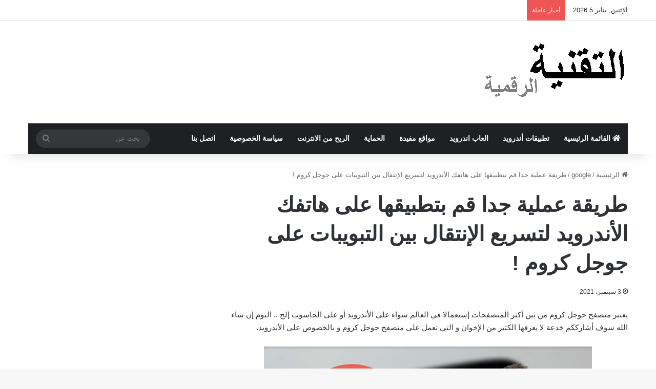

--- FILE ---
content_type: text/html; charset=UTF-8
request_url: https://www.tech-weba.com/blog-post_49-65/
body_size: 23818
content:
<!DOCTYPE html><html dir="rtl" lang="ar" class="" data-skin="light"><head><script data-no-optimize="1">var litespeed_docref=sessionStorage.getItem("litespeed_docref");litespeed_docref&&(Object.defineProperty(document,"referrer",{get:function(){return litespeed_docref}}),sessionStorage.removeItem("litespeed_docref"));</script> <meta charset="UTF-8" /><link rel="profile" href="https://gmpg.org/xfn/11" /><meta name='robots' content='index, follow, max-image-preview:large, max-snippet:-1, max-video-preview:-1' /><title>طريقة عملية جدا قم بتطبيقها على هاتفك الأندرويد لتسريع الإنتقال بين التبويبات على جوجل كروم ! - موقع التقنية الرقمية</title><link rel="canonical" href="https://www.tech-weba.com/blog-post_49-65/" /><meta property="og:locale" content="ar_AR" /><meta property="og:type" content="article" /><meta property="og:title" content="طريقة عملية جدا قم بتطبيقها على هاتفك الأندرويد لتسريع الإنتقال بين التبويبات على جوجل كروم ! - موقع التقنية الرقمية" /><meta property="og:description" content="يعتبر متصفح جوجل كروم من بين أكثر المتصفحات إستعمالا في العالم سواء على الأندرويد أو على الحاسوب إلخ .. اليوم إن شاء الله سوف أشارككم خدعة لا يعرفها الكثير من الإخوان و التي تعمل على متصفح جوجل كروم و بالخصوص على الأندرويد. عندما نرغب في الإنتقال بين Tabs على متصفح جوجل كروم فنقوم بالنقر على &hellip;" /><meta property="og:url" content="https://www.tech-weba.com/blog-post_49-65/" /><meta property="og:site_name" content="موقع التقنية الرقمية" /><meta property="article:published_time" content="2016-12-26T12:43:00+00:00" /><meta property="article:modified_time" content="2021-09-03T10:58:13+00:00" /><meta property="og:image" content="https://www.tech-weba.com/wp-content/uploads/2016/12/Untitled-1-5.png" /><meta property="og:image:width" content="600" /><meta property="og:image:height" content="400" /><meta property="og:image:type" content="image/png" /><meta name="author" content="scorpion" /><meta name="twitter:card" content="summary_large_image" /><meta name="twitter:label1" content="كُتب بواسطة" /><meta name="twitter:data1" content="scorpion" /> <script type="application/ld+json" class="yoast-schema-graph">{"@context":"https://schema.org","@graph":[{"@type":"WebPage","@id":"https://www.tech-weba.com/blog-post_49-65/","url":"https://www.tech-weba.com/blog-post_49-65/","name":"طريقة عملية جدا قم بتطبيقها على هاتفك الأندرويد لتسريع الإنتقال بين التبويبات على جوجل كروم ! - موقع التقنية الرقمية","isPartOf":{"@id":"https://www.tech-weba.com/#website"},"primaryImageOfPage":{"@id":"https://www.tech-weba.com/blog-post_49-65/#primaryimage"},"image":{"@id":"https://www.tech-weba.com/blog-post_49-65/#primaryimage"},"thumbnailUrl":"https://www.tech-weba.com/wp-content/uploads/2016/12/Untitled-1-5.png","datePublished":"2016-12-26T12:43:00+00:00","dateModified":"2021-09-03T10:58:13+00:00","author":{"@id":"https://www.tech-weba.com/#/schema/person/c82291c8f9cbdb7c085106496b6fc3de"},"breadcrumb":{"@id":"https://www.tech-weba.com/blog-post_49-65/#breadcrumb"},"inLanguage":"ar","potentialAction":[{"@type":"ReadAction","target":["https://www.tech-weba.com/blog-post_49-65/"]}]},{"@type":"ImageObject","inLanguage":"ar","@id":"https://www.tech-weba.com/blog-post_49-65/#primaryimage","url":"https://www.tech-weba.com/wp-content/uploads/2016/12/Untitled-1-5.png","contentUrl":"https://www.tech-weba.com/wp-content/uploads/2016/12/Untitled-1-5.png","width":600,"height":400},{"@type":"BreadcrumbList","@id":"https://www.tech-weba.com/blog-post_49-65/#breadcrumb","itemListElement":[{"@type":"ListItem","position":1,"name":"الرئيسية","item":"https://www.tech-weba.com/"},{"@type":"ListItem","position":2,"name":"طريقة عملية جدا قم بتطبيقها على هاتفك الأندرويد لتسريع الإنتقال بين التبويبات على جوجل كروم !"}]},{"@type":"WebSite","@id":"https://www.tech-weba.com/#website","url":"https://www.tech-weba.com/","name":"موقع التقنية الرقمية","description":"هو موقع متخصص بعرض كل ما هو حديث في المجال التقني وعرضه للجميع","potentialAction":[{"@type":"SearchAction","target":{"@type":"EntryPoint","urlTemplate":"https://www.tech-weba.com/?s={search_term_string}"},"query-input":{"@type":"PropertyValueSpecification","valueRequired":true,"valueName":"search_term_string"}}],"inLanguage":"ar"},{"@type":"Person","@id":"https://www.tech-weba.com/#/schema/person/c82291c8f9cbdb7c085106496b6fc3de","name":"scorpion","image":{"@type":"ImageObject","inLanguage":"ar","@id":"https://www.tech-weba.com/#/schema/person/image/","url":"https://www.tech-weba.com/wp-content/litespeed/avatar/1051fd429d3c66a02fcc29e9d9cf42c5.jpg?ver=1767129224","contentUrl":"https://www.tech-weba.com/wp-content/litespeed/avatar/1051fd429d3c66a02fcc29e9d9cf42c5.jpg?ver=1767129224","caption":"scorpion"},"sameAs":["https://tech-weba.com"]}]}</script> <link rel='dns-prefetch' href='//fonts.googleapis.com' /><link rel="alternate" type="application/rss+xml" title="موقع التقنية الرقمية &laquo; الخلاصة" href="https://www.tech-weba.com/feed/" /><link rel="alternate" type="application/rss+xml" title="موقع التقنية الرقمية &laquo; خلاصة التعليقات" href="https://www.tech-weba.com/comments/feed/" /><style type="text/css">:root{				
			--tie-preset-gradient-1: linear-gradient(135deg, rgba(6, 147, 227, 1) 0%, rgb(155, 81, 224) 100%);
			--tie-preset-gradient-2: linear-gradient(135deg, rgb(122, 220, 180) 0%, rgb(0, 208, 130) 100%);
			--tie-preset-gradient-3: linear-gradient(135deg, rgba(252, 185, 0, 1) 0%, rgba(255, 105, 0, 1) 100%);
			--tie-preset-gradient-4: linear-gradient(135deg, rgba(255, 105, 0, 1) 0%, rgb(207, 46, 46) 100%);
			--tie-preset-gradient-5: linear-gradient(135deg, rgb(238, 238, 238) 0%, rgb(169, 184, 195) 100%);
			--tie-preset-gradient-6: linear-gradient(135deg, rgb(74, 234, 220) 0%, rgb(151, 120, 209) 20%, rgb(207, 42, 186) 40%, rgb(238, 44, 130) 60%, rgb(251, 105, 98) 80%, rgb(254, 248, 76) 100%);
			--tie-preset-gradient-7: linear-gradient(135deg, rgb(255, 206, 236) 0%, rgb(152, 150, 240) 100%);
			--tie-preset-gradient-8: linear-gradient(135deg, rgb(254, 205, 165) 0%, rgb(254, 45, 45) 50%, rgb(107, 0, 62) 100%);
			--tie-preset-gradient-9: linear-gradient(135deg, rgb(255, 203, 112) 0%, rgb(199, 81, 192) 50%, rgb(65, 88, 208) 100%);
			--tie-preset-gradient-10: linear-gradient(135deg, rgb(255, 245, 203) 0%, rgb(182, 227, 212) 50%, rgb(51, 167, 181) 100%);
			--tie-preset-gradient-11: linear-gradient(135deg, rgb(202, 248, 128) 0%, rgb(113, 206, 126) 100%);
			--tie-preset-gradient-12: linear-gradient(135deg, rgb(2, 3, 129) 0%, rgb(40, 116, 252) 100%);
			--tie-preset-gradient-13: linear-gradient(135deg, #4D34FA, #ad34fa);
			--tie-preset-gradient-14: linear-gradient(135deg, #0057FF, #31B5FF);
			--tie-preset-gradient-15: linear-gradient(135deg, #FF007A, #FF81BD);
			--tie-preset-gradient-16: linear-gradient(135deg, #14111E, #4B4462);
			--tie-preset-gradient-17: linear-gradient(135deg, #F32758, #FFC581);

			
					--main-nav-background: #1f2024;
					--main-nav-secondry-background: rgba(0,0,0,0.2);
					--main-nav-primary-color: #0088ff;
					--main-nav-contrast-primary-color: #FFFFFF;
					--main-nav-text-color: #FFFFFF;
					--main-nav-secondry-text-color: rgba(225,255,255,0.5);
					--main-nav-main-border-color: rgba(255,255,255,0.07);
					--main-nav-secondry-border-color: rgba(255,255,255,0.04);
				
			}</style><link rel="alternate" title="oEmbed (JSON)" type="application/json+oembed" href="https://www.tech-weba.com/wp-json/oembed/1.0/embed?url=https%3A%2F%2Fwww.tech-weba.com%2Fblog-post_49-65%2F" /><link rel="alternate" title="oEmbed (XML)" type="text/xml+oembed" href="https://www.tech-weba.com/wp-json/oembed/1.0/embed?url=https%3A%2F%2Fwww.tech-weba.com%2Fblog-post_49-65%2F&#038;format=xml" /><meta name="viewport" content="width=device-width, initial-scale=1.0" /><style id='wp-img-auto-sizes-contain-inline-css' type='text/css'>img:is([sizes=auto i],[sizes^="auto," i]){contain-intrinsic-size:3000px 1500px}
/*# sourceURL=wp-img-auto-sizes-contain-inline-css */</style><style id="litespeed-ccss">:root{--tie-preset-gradient-1:linear-gradient(135deg, rgba(6, 147, 227, 1) 0%, rgb(155, 81, 224) 100%);--tie-preset-gradient-2:linear-gradient(135deg, rgb(122, 220, 180) 0%, rgb(0, 208, 130) 100%);--tie-preset-gradient-3:linear-gradient(135deg, rgba(252, 185, 0, 1) 0%, rgba(255, 105, 0, 1) 100%);--tie-preset-gradient-4:linear-gradient(135deg, rgba(255, 105, 0, 1) 0%, rgb(207, 46, 46) 100%);--tie-preset-gradient-5:linear-gradient(135deg, rgb(238, 238, 238) 0%, rgb(169, 184, 195) 100%);--tie-preset-gradient-6:linear-gradient(135deg, rgb(74, 234, 220) 0%, rgb(151, 120, 209) 20%, rgb(207, 42, 186) 40%, rgb(238, 44, 130) 60%, rgb(251, 105, 98) 80%, rgb(254, 248, 76) 100%);--tie-preset-gradient-7:linear-gradient(135deg, rgb(255, 206, 236) 0%, rgb(152, 150, 240) 100%);--tie-preset-gradient-8:linear-gradient(135deg, rgb(254, 205, 165) 0%, rgb(254, 45, 45) 50%, rgb(107, 0, 62) 100%);--tie-preset-gradient-9:linear-gradient(135deg, rgb(255, 203, 112) 0%, rgb(199, 81, 192) 50%, rgb(65, 88, 208) 100%);--tie-preset-gradient-10:linear-gradient(135deg, rgb(255, 245, 203) 0%, rgb(182, 227, 212) 50%, rgb(51, 167, 181) 100%);--tie-preset-gradient-11:linear-gradient(135deg, rgb(202, 248, 128) 0%, rgb(113, 206, 126) 100%);--tie-preset-gradient-12:linear-gradient(135deg, rgb(2, 3, 129) 0%, rgb(40, 116, 252) 100%);--tie-preset-gradient-13:linear-gradient(135deg, #4D34FA, #ad34fa);--tie-preset-gradient-14:linear-gradient(135deg, #0057FF, #31B5FF);--tie-preset-gradient-15:linear-gradient(135deg, #FF007A, #FF81BD);--tie-preset-gradient-16:linear-gradient(135deg, #14111E, #4B4462);--tie-preset-gradient-17:linear-gradient(135deg, #F32758, #FFC581);--main-nav-background:#1f2024;--main-nav-secondry-background:rgba(0,0,0,0.2);--main-nav-primary-color:#0088ff;--main-nav-contrast-primary-color:#FFFFFF;--main-nav-text-color:#FFFFFF;--main-nav-secondry-text-color:rgba(225,255,255,0.5);--main-nav-main-border-color:rgba(255,255,255,0.07);--main-nav-secondry-border-color:rgba(255,255,255,0.04)}ul{box-sizing:border-box}.entry-content{counter-reset:footnotes}:root{--wp--preset--font-size--normal:16px;--wp--preset--font-size--huge:42px}.aligncenter{clear:both}.screen-reader-text{border:0;clip-path:inset(50%);height:1px;margin:-1px;overflow:hidden;padding:0;position:absolute;width:1px;word-wrap:normal!important}:root{--wp--preset--aspect-ratio--square:1;--wp--preset--aspect-ratio--4-3:4/3;--wp--preset--aspect-ratio--3-4:3/4;--wp--preset--aspect-ratio--3-2:3/2;--wp--preset--aspect-ratio--2-3:2/3;--wp--preset--aspect-ratio--16-9:16/9;--wp--preset--aspect-ratio--9-16:9/16;--wp--preset--color--black:#000000;--wp--preset--color--cyan-bluish-gray:#abb8c3;--wp--preset--color--white:#ffffff;--wp--preset--color--pale-pink:#f78da7;--wp--preset--color--vivid-red:#cf2e2e;--wp--preset--color--luminous-vivid-orange:#ff6900;--wp--preset--color--luminous-vivid-amber:#fcb900;--wp--preset--color--light-green-cyan:#7bdcb5;--wp--preset--color--vivid-green-cyan:#00d084;--wp--preset--color--pale-cyan-blue:#8ed1fc;--wp--preset--color--vivid-cyan-blue:#0693e3;--wp--preset--color--vivid-purple:#9b51e0;--wp--preset--color--global-color:#0088ff;--wp--preset--gradient--vivid-cyan-blue-to-vivid-purple:linear-gradient(135deg,rgba(6,147,227,1) 0%,rgb(155,81,224) 100%);--wp--preset--gradient--light-green-cyan-to-vivid-green-cyan:linear-gradient(135deg,rgb(122,220,180) 0%,rgb(0,208,130) 100%);--wp--preset--gradient--luminous-vivid-amber-to-luminous-vivid-orange:linear-gradient(135deg,rgba(252,185,0,1) 0%,rgba(255,105,0,1) 100%);--wp--preset--gradient--luminous-vivid-orange-to-vivid-red:linear-gradient(135deg,rgba(255,105,0,1) 0%,rgb(207,46,46) 100%);--wp--preset--gradient--very-light-gray-to-cyan-bluish-gray:linear-gradient(135deg,rgb(238,238,238) 0%,rgb(169,184,195) 100%);--wp--preset--gradient--cool-to-warm-spectrum:linear-gradient(135deg,rgb(74,234,220) 0%,rgb(151,120,209) 20%,rgb(207,42,186) 40%,rgb(238,44,130) 60%,rgb(251,105,98) 80%,rgb(254,248,76) 100%);--wp--preset--gradient--blush-light-purple:linear-gradient(135deg,rgb(255,206,236) 0%,rgb(152,150,240) 100%);--wp--preset--gradient--blush-bordeaux:linear-gradient(135deg,rgb(254,205,165) 0%,rgb(254,45,45) 50%,rgb(107,0,62) 100%);--wp--preset--gradient--luminous-dusk:linear-gradient(135deg,rgb(255,203,112) 0%,rgb(199,81,192) 50%,rgb(65,88,208) 100%);--wp--preset--gradient--pale-ocean:linear-gradient(135deg,rgb(255,245,203) 0%,rgb(182,227,212) 50%,rgb(51,167,181) 100%);--wp--preset--gradient--electric-grass:linear-gradient(135deg,rgb(202,248,128) 0%,rgb(113,206,126) 100%);--wp--preset--gradient--midnight:linear-gradient(135deg,rgb(2,3,129) 0%,rgb(40,116,252) 100%);--wp--preset--font-size--small:13px;--wp--preset--font-size--medium:20px;--wp--preset--font-size--large:36px;--wp--preset--font-size--x-large:42px;--wp--preset--spacing--20:0.44rem;--wp--preset--spacing--30:0.67rem;--wp--preset--spacing--40:1rem;--wp--preset--spacing--50:1.5rem;--wp--preset--spacing--60:2.25rem;--wp--preset--spacing--70:3.38rem;--wp--preset--spacing--80:5.06rem;--wp--preset--shadow--natural:6px 6px 9px rgba(0, 0, 0, 0.2);--wp--preset--shadow--deep:12px 12px 50px rgba(0, 0, 0, 0.4);--wp--preset--shadow--sharp:6px 6px 0px rgba(0, 0, 0, 0.2);--wp--preset--shadow--outlined:6px 6px 0px -3px rgba(255, 255, 255, 1), 6px 6px rgba(0, 0, 0, 1);--wp--preset--shadow--crisp:6px 6px 0px rgba(0, 0, 0, 1)}:root{--brand-color:#0669ff;--dark-brand-color:#0051cc;--bright-color:#FFF;--base-color:#2c2f34}html{-ms-touch-action:manipulation;touch-action:manipulation;-webkit-text-size-adjust:100%;-ms-text-size-adjust:100%}article,aside,header,nav{display:block}a{background-color:#fff0}img{border-style:none}button,input{font:inherit}button,input{overflow:visible}button,input{margin:0}button{text-transform:none}[type=submit],button{-webkit-appearance:button}button::-moz-focus-inner,input::-moz-focus-inner{border:0;padding:0}button:-moz-focusring,input:-moz-focusring{outline:1px dotted ButtonText}[type=search]{-webkit-appearance:textfield}[type=search]::-webkit-search-cancel-button,[type=search]::-webkit-search-decoration{-webkit-appearance:none}*{padding:0;margin:0;list-style:none;border:0;outline:none;box-sizing:border-box}:after,:before{box-sizing:border-box}body{background:#F7F7F7;color:var(--base-color);font-family:-apple-system,BlinkMacSystemFont,"Segoe UI",Roboto,Oxygen,Oxygen-Sans,Ubuntu,Cantarell,"Helvetica Neue","Open Sans",Arial,sans-serif;font-size:13px;line-height:21px}h1{line-height:1.4;font-weight:600}h1{font-size:41px;font-weight:700}a{color:var(--base-color);text-decoration:none}img{max-width:100%;height:auto}.screen-reader-text{clip:rect(1px,1px,1px,1px);position:absolute!important;height:1px;width:1px;overflow:hidden}.stream-item{text-align:center;position:relative;z-index:2;margin:20px 0;padding:0}@media (max-width:991px){.single.has-header-ad:not(.has-header-below-ad) #content{margin-top:0}}@media (max-width:991px){.header-layout-3.has-normal-width-logo .stream-item-top{clear:both}}.tie-icon:before,[class*=" tie-icon-"],[class^=tie-icon-]{font-family:"tiefonticon"!important;speak:never;font-style:normal;font-weight:400;font-variant:normal;text-transform:none;line-height:1;-webkit-font-smoothing:antialiased;-moz-osx-font-smoothing:grayscale;display:inline-block}#autocomplete-suggestions,.tie-popup{display:none}.container{margin-right:auto;margin-left:auto;padding-left:15px;padding-right:15px}.container:after{content:"";display:table;clear:both}@media (min-width:768px){.container{width:100%}}@media (min-width:1200px){.container{max-width:1200px}}.tie-row{margin-left:-15px;margin-right:-15px}.tie-row:after{content:"";display:table;clear:both}.tie-col-md-4,.tie-col-md-8,.tie-col-xs-12{position:relative;min-height:1px;padding-left:15px;padding-right:15px}.tie-col-xs-12{float:left}.tie-col-xs-12{width:100%}@media (min-width:992px){.tie-col-md-4,.tie-col-md-8{float:left}.tie-col-md-4{width:33.3333333333%}.tie-col-md-8{width:66.6666666667%}}.tie-alignleft{float:left}.tie-alignright{float:right}.aligncenter{clear:both;display:block;margin:0 auto 1.75em;text-align:center;margin-left:auto;margin-right:auto;margin-top:6px;margin-bottom:6px}.clearfix:after,.clearfix:before{content:" ";display:block;height:0;overflow:hidden}.clearfix:after{clear:both}#tie-wrapper,.tie-container{height:100%;min-height:650px}.tie-container{position:relative;overflow:hidden}#tie-wrapper{background:#fff;position:relative;z-index:108;height:100%;margin:0 auto}.container-wrapper{background:#fff;border:1px solid rgb(0 0 0/.1);border-radius:2px;padding:30px}#content{margin-top:30px}@media (max-width:991px){#content{margin-top:15px}}.site-content{-ms-word-wrap:break-word;word-wrap:break-word}.theme-header{background:#fff;position:relative;z-index:999}.theme-header:after{content:"";display:table;clear:both}.theme-header.has-shadow{box-shadow:rgb(0 0 0/.1)0 25px 20px -20px}#menu-components-wrap{display:flex;justify-content:space-between;width:100%;flex-wrap:wrap}.logo-row{position:relative}#logo{margin-top:40px;margin-bottom:40px;display:block;float:left}#logo img{vertical-align:middle}#logo a{display:inline-block}@media (max-width:991px){#theme-header.has-normal-width-logo #logo{margin:14px 0!important;text-align:left;line-height:1}#theme-header.has-normal-width-logo #logo img{width:auto;height:auto;max-width:190px}}@media (max-width:479px){#theme-header.has-normal-width-logo #logo img{max-width:160px;max-height:60px!important}}@media (max-width:991px){#theme-header.mobile-header-default:not(.header-layout-1) #logo{flex-grow:10}}.components{display:flex;align-items:center;justify-content:end}.components>li{position:relative}.components>li>a{display:block;position:relative;width:30px;text-align:center;font-size:16px;white-space:nowrap}.components .search-bar form{width:auto;background:rgb(255 255 255/.1);line-height:36px;border-radius:50px;position:relative}.components #search-input{border:0;width:100%;background:#fff0;padding:0 35px 0 20px;border-radius:0;font-size:inherit}.components #search-submit{position:absolute;right:0;top:0;width:40px;line-height:inherit;color:#777;background:#fff0;font-size:15px;padding:0;border:none}@media (max-width:991px){.logo-container{border-width:0;display:flex;flex-flow:row nowrap;align-items:center;justify-content:space-between}}.mobile-header-components{display:none;z-index:10;height:30px;line-height:30px;flex-wrap:nowrap;flex:1 1 0%}.mobile-header-components .components{float:none;display:flex!important;justify-content:flex-start}.mobile-header-components .components li.custom-menu-link{display:inline-block;float:none}.mobile-header-components .components li.custom-menu-link>a{width:20px;padding-bottom:15px}.mobile-header-components [class^=tie-icon-]{font-size:18px;width:20px;height:20px;vertical-align:middle}.mobile-header-components .tie-mobile-menu-icon{font-size:20px}.mobile-header-components .nav-icon{display:inline-block;width:20px;height:2px;background-color:var(--base-color);position:relative;top:-4px}.mobile-header-components .nav-icon:after,.mobile-header-components .nav-icon:before{position:absolute;right:0;background-color:var(--base-color);content:"";display:block;width:100%;height:100%;transform:translateZ(0);backface-visibility:hidden}.mobile-header-components .nav-icon:before{transform:translateY(-7px)}.mobile-header-components .nav-icon:after{transform:translateY(7px)}#mobile-header-components-area_1 .components li.custom-menu-link>a{margin-right:15px}#mobile-header-components-area_2 .components{flex-direction:row-reverse}#mobile-header-components-area_2 .components li.custom-menu-link>a{margin-left:15px}@media (max-width:991px){.logo-container:after,.logo-container:before{height:1px}#tie-body #mobile-container,.mobile-header-components{display:block}#slide-sidebar-widgets{display:none}}.top-nav{background-color:#fff;position:relative;z-index:10;line-height:40px;border:1px solid rgb(0 0 0/.1);border-width:1px 0;color:var(--base-color);clear:both}.main-nav-below.top-nav-above .top-nav{border-top-width:0}.top-nav a:not(.button):not(:hover){color:var(--base-color)}.topbar-wrapper{display:flex;min-height:40px}.top-nav .tie-alignleft,.top-nav .tie-alignright{flex-grow:1;position:relative}.top-nav.has-breaking-news .tie-alignleft{flex:1 0 100px}.top-nav.has-breaking-news .tie-alignright{flex-grow:0;z-index:1}.topbar-today-date{float:left;padding-right:15px;flex-shrink:0}@media (max-width:991px){.theme-header .components,.topbar-today-date{display:none}}.breaking{display:none}.main-nav-wrapper{position:relative;z-index:4}.main-nav{background-color:var(--main-nav-background);color:var(--main-nav-primary-color);position:relative;border:1px solid var(--main-nav-main-border-color);border-width:1px 0}.main-menu-wrapper{position:relative}@media (min-width:992px){.header-menu .menu{display:flex}.header-menu .menu a{display:block;position:relative}.header-menu .menu>li>a{white-space:nowrap}#main-nav{z-index:9;line-height:60px}.main-menu .menu>li>a{padding:0 14px;font-size:14px;font-weight:700}.main-nav .menu a{color:var(--main-nav-text-color)}.main-nav-dark{--main-nav-background:#1f2024;--main-nav-secondry-background:rgba(0,0,0,0.2);--main-nav-primary-color:var(--brand-color);--main-nav-contrast-primary-color:var(--bright-color);--main-nav-text-color:#FFFFFF;--main-nav-secondry-text-color:rgba(225,255,255,0.5);--main-nav-main-border-color:rgba(255,255,255,0.07);--main-nav-secondry-border-color:rgba(255,255,255,0.04)}.main-nav-dark .main-nav{border-width:0}}@media (min-width:992px){.main-nav-boxed .main-nav{border-width:0}.main-nav-boxed .main-menu-wrapper{float:left;width:100%;background-color:var(--main-nav-background);padding-right:15px}}.main-nav-boxed .main-nav:not(.fixed-nav){background:transparent!important}@media only screen and (min-width:992px) and (max-width:1100px){.main-nav .menu>li:not(.is-icon-only)>a{padding-left:7px;padding-right:7px}.main-nav .menu>li:not(.is-icon-only)>a:before{display:none}}@media (max-width:991px){#tie-wrapper header#theme-header{box-shadow:none;background:transparent!important}.logo-container{border-width:0;box-shadow:0 3px 7px 0 rgb(0 0 0/.1)}.logo-container{background-color:#fff}.header-layout-3 .main-nav-wrapper{display:none}.main-menu-wrapper .main-menu-wrap{width:100%}}.magazine2 .container-wrapper{border-width:0;padding:0;background-color:#fff0;opacity:.99}.magazine2.post-layout-1 .entry-header-outer{padding:0 0 20px}.magazine2 .entry-content{padding:0 0 30px}@media (max-width:670px){.magazine2 .entry-content{padding:0 0 15px}}.main-nav-dark .main-nav input{color:#ccc}input{border:1px solid rgb(0 0 0/.1);color:var(--base-color);font-size:13px;outline:none;padding:10px 12px;line-height:23px;border-radius:2px;max-width:100%;background-color:#fff0}input:not([type=checkbox]):not([type=radio]){appearance:none;outline:none}@media (max-width:767px){input:not([type=submit]){font-size:16px!important}}[type=submit]{width:auto;position:relative;background-color:var(--tie-buttons-color,var(--brand-color));color:var(--tie-buttons-text,var(--bright-color));border-radius:var(--tie-buttons-radius,2px);border:var(--tie-buttons-border-width,0) solid var(--tie-buttons-border-color,var(--brand-color));padding:10px 25px;margin:0;font-weight:600;font-size:14px;display:inline-block;text-align:center;line-height:21px;text-decoration:none;vertical-align:middle;appearance:none}@media (min-width:992px){.sidebar-left .main-content{float:right;padding-left:5px}.sidebar-left.magazine2 .main-content{padding-left:5px}}.post-meta{margin:10px 0 8px;font-size:12px;overflow:hidden}.post-meta{color:#666}.post-meta .meta-item{margin-right:8px;display:inline-block}.post-meta .meta-item.tie-icon:before{padding-right:3px}.post-meta .meta-item.date:before{content:""}@media (max-width:767px){.entry-header .post-meta>span,.main-content .post-meta>span{float:left}}#breadcrumb{margin:50px 0 0}#breadcrumb,#breadcrumb a:not(:hover){color:#666}#breadcrumb .delimiter{margin:0 3px;font-style:normal}.entry-header-outer #breadcrumb{margin:0 0 20px;padding:0}@media (max-width:767px){.single-post #breadcrumb .current,.single-post #breadcrumb em:last-of-type{display:none}}.entry-header{padding:30px 30px 0;margin-bottom:20px}@media (max-width:991px){.entry-header{padding:20px 20px 0}}.entry{line-height:1.7;font-size:15px}@media (max-width:767px){.container-wrapper,.entry-content{padding:20px 15px}}.side-aside{position:fixed;top:0;z-index:111;visibility:hidden;width:350px;max-width:100%;height:100%;background:#FFF;background-repeat:no-repeat;background-position:center top;background-size:cover;overflow-y:auto}@media (min-width:992px){.side-aside{right:0;transform:translate(350px,0)}}.dark-skin{--lazyload-loading-color:#161717}.dark-skin{background-color:var(--tie-dark-skin-bg-main,#1f2024);color:#fff}.dark-skin input:not([type=submit]){color:#ccc}.dark-skin a:not(:hover){color:#fff}.dark-skin input:not([type=submit]){border-color:rgb(255 255 255/.1)}.dark-skin .container-wrapper{background-color:var(--tie-dark-skin-bg-main,#1f2024);border-color:rgb(255 255 255/.1)}.dark-skin .widget a:not(:hover){color:#fff}.widget li{padding:6px 0}.widget li:first-child{padding-top:0}.widget li:last-child{padding-bottom:0;border-bottom:0}.widget li:after{clear:both;display:table;content:""}form.search-form{overflow:auto;position:relative;width:100%;margin-top:10px}.search-field{float:left;width:73%;padding:8px 15px}.search-submit[type=submit]{float:right;padding:10px 5px;margin-left:2%;width:25%}.widget_nav_menu li{padding:5px 0 5px 12px;font-size:105%}.widget_nav_menu li a:before{content:"";font-family:"tiefonticon";color:#2c2f34;font-size:13px;display:inline-block;line-height:18px;width:12px;margin-left:-12px;text-align:left}.dark-skin .widget_nav_menu li a:before{color:#ccc}.social-icons-widget ul{margin:0-3px}@media (min-width:992px){.theme-header .logo-row>div{height:auto!important}.header-layout-3 .stream-item-top-wrapper{float:right}}.breaking{float:left;width:100%;display:block!important}.breaking-title{padding:0 10px;display:block;float:left;color:#fff;font-size:12px;position:relative}.breaking-title span{position:relative;z-index:1}.breaking-title span.breaking-icon{display:none}@media (max-width:600px){.breaking-title span.breaking-icon{display:inline-block}.breaking-title .breaking-title-text{display:none}}.breaking-title:before{content:"";background:#f05555;width:100%;height:100%;position:absolute;left:0;top:0;z-index:0}.breaking-news{display:none}#mobile-container{display:none;padding:10px 30px 30px}#mobile-menu{margin-bottom:20px;position:relative;padding-top:15px}#mobile-menu .menu>li{border-bottom:1px solid rgb(0 0 0/.05)}.dark-skin #mobile-menu .menu>li{border-color:rgb(255 255 255/.05)}#mobile-menu li{display:block;position:relative}#mobile-menu li a{display:block;padding:15px 50px 15px 0;font-size:16px;line-height:22px;font-weight:600}.dark-skin #mobile-menu li a{color:#fff}#mobile-social-icons{margin-bottom:15px}#mobile-social-icons ul{text-align:center;overflow:hidden}#mobile-search .search-form{overflow:hidden;position:relative}#mobile-search .search-form:after{position:absolute;content:"";font-family:"tiefonticon";top:4px;right:10px;line-height:30px;width:30px;font-size:16px;border-radius:50%;text-align:center;color:#fff}#mobile-search .search-field{background-color:rgb(0 0 0/.05);border-color:rgb(255 255 255/.1);color:#fff;width:100%;border-radius:50px;padding:7px 45px 7px 20px}#mobile-search .search-submit{background:#fff0;font-size:0;width:35px;height:38px;position:absolute;top:0;right:5px;z-index:1}#mobile-search input::-webkit-input-placeholder{color:rgb(255 255 255/.6)}#mobile-search input::-moz-placeholder{color:rgb(255 255 255/.6)}#mobile-search input:-moz-placeholder{color:rgb(255 255 255/.6)}#mobile-search input:-ms-input-placeholder{color:rgb(255 255 255/.6)}#tie-wrapper:after{position:absolute;z-index:1000;top:-10%;left:-50%;width:0;height:0;background:rgb(0 0 0/.2);content:"";opacity:0}@media (max-width:991px){.side-aside.appear-from-left{left:0;transform:translate(-100%,0)}}.is-desktop .side-aside .has-custom-scroll{padding:50px 0 0}.side-aside:after{position:absolute;top:0;left:0;width:100%;height:100%;background:rgb(0 0 0/.2);content:"";opacity:1}.side-aside .container-wrapper{padding:30px!important;border-radius:0;border:0;background:#fff0;box-shadow:none!important}a.remove{position:absolute;top:0;right:0;display:block;speak:never;-webkit-font-smoothing:antialiased;-moz-osx-font-smoothing:grayscale;width:20px;height:20px;display:block;line-height:20px;text-align:center;font-size:15px}a.remove:before{content:"";font-family:"tiefonticon";color:#e74c3c}a.remove.big-btn{width:25px;height:25px;line-height:25px;font-size:22px}a.remove.light-btn:not(:hover):before{color:#fff}.side-aside a.remove{z-index:1;top:15px;left:50%;right:auto;transform:translateX(-50%)}.side-aside a.remove:not(:hover):before{color:#111}.side-aside.dark-skin a.remove:not(:hover):before{color:#fff}.tie-popup a.remove{transform:scale(.2);opacity:0;top:15px;right:15px;z-index:1}.theiaStickySidebar:after{content:"";display:table;clear:both}.has-custom-scroll,.side-aside{overflow-x:hidden;scrollbar-width:thin}.has-custom-scroll::-webkit-scrollbar,.side-aside::-webkit-scrollbar{width:5px}.has-custom-scroll::-webkit-scrollbar-track,.side-aside::-webkit-scrollbar-track{background:#fff0}.has-custom-scroll::-webkit-scrollbar-thumb,.side-aside::-webkit-scrollbar-thumb{border-radius:20px;background:rgb(0 0 0/.2)}.dark-skin .has-custom-scroll::-webkit-scrollbar-thumb{background:#000}.tie-popup{position:fixed;z-index:99999;left:0;top:0;height:100%;width:100%;background-color:rgb(0 0 0/.5);display:none;perspective:600px}.pop-up-live-search{will-change:transform,opacity;transform:scale(.7);opacity:0}.tie-popup-search-wrap::-webkit-input-placeholder{color:#fff}.tie-popup-search-wrap::-moz-placeholder{color:#fff}.tie-popup-search-wrap:-moz-placeholder{color:#fff}.tie-popup-search-wrap:-ms-input-placeholder{color:#fff}.tie-popup-search-wrap form{position:relative;height:80px;margin-bottom:20px}.popup-search-wrap-inner{position:relative;padding:80px 15px 0;margin:0 auto;max-width:800px}input.tie-popup-search-input{width:100%;height:80px;line-height:80px;background:rgb(0 0 0/.7)!important;font-weight:500;font-size:22px;border:0;padding-right:80px;padding-left:30px;color:#fff;border-radius:5px}button.tie-popup-search-submit{font-size:28px;color:#666;position:absolute;right:5px;top:15px;background:transparent!important}#tie-popup-search-mobile .popup-search-wrap-inner{padding-top:50px}#tie-popup-search-mobile input.tie-popup-search-input{height:50px;line-height:1;padding-left:20px;padding-right:50px}#tie-popup-search-mobile button.tie-popup-search-submit{font-size:16px;top:9px;right:0}#autocomplete-suggestions{overflow:auto;padding:20px;color:#eee;position:absolute;display:none;width:370px;z-index:9999;margin-top:15px}.tie-icon-messenger:before{content:""}.tie-icon-facebook:before{content:""}.tie-icon-search:before{content:""}.tie-icon-home:before{content:""}.tie-icon-twitter:before{content:""}.tie-icon-bolt:before{content:""}.tie-icon-paper-plane:before{content:""}.tie-icon-whatsapp:before{content:""}.fas{-moz-osx-font-smoothing:grayscale;-webkit-font-smoothing:antialiased;display:inline-block;font-style:normal;font-variant:normal;text-rendering:auto;line-height:1}.fa-home:before{content:""}.fas{font-family:"Font Awesome 5 Free";font-weight:900}.post-content.container-wrapper{padding:0}.entry-header{font-size:45px;line-height:1.2}@media (max-width:767px){.entry-header{font-size:28px}}.entry-header .entry-title{margin-bottom:15px}@media (max-width:767px){.entry-header .entry-title{font-size:28px}}.entry-header .post-meta{overflow:inherit;font-size:12px;margin-top:5px;margin-bottom:0;line-height:24px}.entry-header .post-meta .meta-item{margin-right:12px}.entry-header .post-meta{color:#333}@media (max-width:767px){.entry-header .post-meta{margin-bottom:-8px}.entry-header .post-meta .meta-item{margin-bottom:8px!important}.entry-header .post-meta>span{float:initial!important}}.post-layout-1 div.entry-content{padding-top:0}.post-layout-1 .entry-header-outer{padding:30px 30px 20px}@media (max-width:767px){.post-layout-1 .entry-header-outer{padding:20px}}.post-layout-1 .entry-header{padding:0;margin:0}.entry-content{padding:0 30px 30px}@media (max-width:767px){.entry-content{padding-right:15px;padding-left:15px}}@media (max-width:767px){.single .entry-content{padding-top:15px}}.share-buttons{padding:18px 28px;line-height:0}@media (max-width:767px){.share-buttons{padding:15px}}.share-buttons-mobile{position:fixed;bottom:0;z-index:999999;width:100%;background:#fff0;border:0 none;padding:0}.share-buttons-mobile .share-links a{margin:0;border-radius:0;width:1%;display:table-cell;opacity:1!important}.share-buttons-mobile .share-links a .share-btn-icon{margin:0 auto;float:none}@media (min-width:768px){.share-buttons-mobile{display:none}}.mobile-share-buttons-spacer{height:40px}@media (min-width:768px){.mobile-share-buttons-spacer{display:none}}.share-links a{color:#fff}.share-links{overflow:hidden;position:relative}.share-links .share-btn-icon{font-size:15px}.share-links a{display:inline-block;margin:2px;height:40px;overflow:hidden;position:relative;border-radius:2px;width:40px}.share-links a,.share-links a:before{background-color:#444}.share-links a .share-btn-icon{width:40px;height:40px;float:left;display:block;text-align:center;line-height:40px}.share-links a.facebook-share-btn,.share-links a.facebook-share-btn:before{background:#4080FF}.share-links a.twitter-share-btn,.share-links a.twitter-share-btn:before{background:#000}.share-links a.whatsapp-share-btn,.share-links a.whatsapp-share-btn:before{background:#43d854}.share-links a.telegram-share-btn,.share-links a.telegram-share-btn:before{background:#08c}.share-links a.messenger-share-btn,.share-links a.messenger-share-btn:before{background:#0078ff}@media (min-width:768px){a.telegram-share-btn,a.whatsapp-share-btn{display:none!important}}@media (min-width:768px){a.messenger-mob-share-btn{display:none!important}}@media (max-width:767px){a.messenger-desktop-share-btn{display:none!important}}#reading-position-indicator{display:block;height:5px;position:fixed;bottom:0;left:0;background:var(--brand-color);box-shadow:0 0 10px rgb(0 136 255/.7);width:0;z-index:9999;max-width:100%}#post-extra-info{display:none}#main-nav .main-menu>ul>li>a{font-family:Noto Sans Kufi Arabic}@media screen{html{direction:rtl}.tie-col-xs-12{float:right}@media (min-width:992px){.tie-col-md-4,.tie-col-md-8{float:right}}.tie-alignleft{float:right}.tie-alignright{float:left}.search-field{float:right}.search-submit[type=submit]{float:left;margin-right:2%;margin-left:0}.post-meta .meta-item{margin-left:8px;margin-right:0}.post-meta .tie-icon:before{padding-left:3px;padding-right:0!important}@media (max-width:767px){.entry-header .post-meta>span,.main-content .post-meta>span{float:right}}.tie-popup-search-wrap input[type=text]{padding-right:20px;padding-left:80px}button.tie-popup-search-submit{left:5px;right:auto}a.remove{left:0;right:auto}.tie-popup a.remove{left:15px;right:auto}#tie-popup-search-mobile button.tie-popup-search-submit{right:auto;left:0}#tie-popup-search-mobile input.tie-popup-search-input{padding-right:20px;padding-left:50px}#logo{float:right}@media (min-width:992px){.main-menu,.header-menu .menu li{float:right}.components,.components>li{float:left}.components .search-bar{margin-right:10px;margin-left:0}.components #search-input{padding:0 20px 0 35px}.components #search-submit{left:0;right:auto}.topbar-today-date{padding:0 0 0 15px}}.breaking-title{float:right}@media (min-width:992px){.header-layout-3.has-normal-width-logo .stream-item-top-wrapper{float:left}}@media (max-width:991px){#theme-header.has-normal-width-logo #logo{text-align:right}.mobile-header-components{left:15px;right:auto}#mobile-menu li a{padding:15px 0 15px 50px}}#mobile-header-components-area_1 .components{flex-direction:row-reverse}#mobile-header-components-area_2 .components{flex-direction:row}#mobile-search .search-form:after{left:10px;right:auto}#mobile-search .search-field{padding-left:45px;padding-right:20px}#mobile-search .search-submit{right:auto;left:5px}@media (max-width:991px){.logo-container{flex-direction:row-reverse}}.main-nav-boxed .main-menu-wrapper{padding-left:15px;padding-right:0}#reading-position-indicator{right:0;left:auto}.entry-header .post-meta .meta-item{margin-right:0;margin-left:12px}.share-links a .share-btn-icon{float:right}.widget_nav_menu li{padding:5px 12px 5px 0}.widget_nav_menu li a:before{content:"";text-align:right;margin-right:-12px;margin-left:0}}</style><link rel="preload" data-asynced="1" data-optimized="2" as="style" onload="this.onload=null;this.rel='stylesheet'" href="https://www.tech-weba.com/wp-content/litespeed/css/2be9123e95c31815649d3a890d26950b.css?ver=fdc5d" /><script type="litespeed/javascript">!function(a){"use strict";var b=function(b,c,d){function e(a){return h.body?a():void setTimeout(function(){e(a)})}function f(){i.addEventListener&&i.removeEventListener("load",f),i.media=d||"all"}var g,h=a.document,i=h.createElement("link");if(c)g=c;else{var j=(h.body||h.getElementsByTagName("head")[0]).childNodes;g=j[j.length-1]}var k=h.styleSheets;i.rel="stylesheet",i.href=b,i.media="only x",e(function(){g.parentNode.insertBefore(i,c?g:g.nextSibling)});var l=function(a){for(var b=i.href,c=k.length;c--;)if(k[c].href===b)return a();setTimeout(function(){l(a)})};return i.addEventListener&&i.addEventListener("load",f),i.onloadcssdefined=l,l(f),i};"undefined"!=typeof exports?exports.loadCSS=b:a.loadCSS=b}("undefined"!=typeof global?global:this);!function(a){if(a.loadCSS){var b=loadCSS.relpreload={};if(b.support=function(){try{return a.document.createElement("link").relList.supports("preload")}catch(b){return!1}},b.poly=function(){for(var b=a.document.getElementsByTagName("link"),c=0;c<b.length;c++){var d=b[c];"preload"===d.rel&&"style"===d.getAttribute("as")&&(a.loadCSS(d.href,d,d.getAttribute("media")),d.rel=null)}},!b.support()){b.poly();var c=a.setInterval(b.poly,300);a.addEventListener&&a.addEventListener("load",function(){b.poly(),a.clearInterval(c)}),a.attachEvent&&a.attachEvent("onload",function(){a.clearInterval(c)})}}}(this);</script> <style id='global-styles-inline-css' type='text/css'>:root{--wp--preset--aspect-ratio--square: 1;--wp--preset--aspect-ratio--4-3: 4/3;--wp--preset--aspect-ratio--3-4: 3/4;--wp--preset--aspect-ratio--3-2: 3/2;--wp--preset--aspect-ratio--2-3: 2/3;--wp--preset--aspect-ratio--16-9: 16/9;--wp--preset--aspect-ratio--9-16: 9/16;--wp--preset--color--black: #000000;--wp--preset--color--cyan-bluish-gray: #abb8c3;--wp--preset--color--white: #ffffff;--wp--preset--color--pale-pink: #f78da7;--wp--preset--color--vivid-red: #cf2e2e;--wp--preset--color--luminous-vivid-orange: #ff6900;--wp--preset--color--luminous-vivid-amber: #fcb900;--wp--preset--color--light-green-cyan: #7bdcb5;--wp--preset--color--vivid-green-cyan: #00d084;--wp--preset--color--pale-cyan-blue: #8ed1fc;--wp--preset--color--vivid-cyan-blue: #0693e3;--wp--preset--color--vivid-purple: #9b51e0;--wp--preset--color--global-color: #0088ff;--wp--preset--gradient--vivid-cyan-blue-to-vivid-purple: linear-gradient(135deg,rgb(6,147,227) 0%,rgb(155,81,224) 100%);--wp--preset--gradient--light-green-cyan-to-vivid-green-cyan: linear-gradient(135deg,rgb(122,220,180) 0%,rgb(0,208,130) 100%);--wp--preset--gradient--luminous-vivid-amber-to-luminous-vivid-orange: linear-gradient(135deg,rgb(252,185,0) 0%,rgb(255,105,0) 100%);--wp--preset--gradient--luminous-vivid-orange-to-vivid-red: linear-gradient(135deg,rgb(255,105,0) 0%,rgb(207,46,46) 100%);--wp--preset--gradient--very-light-gray-to-cyan-bluish-gray: linear-gradient(135deg,rgb(238,238,238) 0%,rgb(169,184,195) 100%);--wp--preset--gradient--cool-to-warm-spectrum: linear-gradient(135deg,rgb(74,234,220) 0%,rgb(151,120,209) 20%,rgb(207,42,186) 40%,rgb(238,44,130) 60%,rgb(251,105,98) 80%,rgb(254,248,76) 100%);--wp--preset--gradient--blush-light-purple: linear-gradient(135deg,rgb(255,206,236) 0%,rgb(152,150,240) 100%);--wp--preset--gradient--blush-bordeaux: linear-gradient(135deg,rgb(254,205,165) 0%,rgb(254,45,45) 50%,rgb(107,0,62) 100%);--wp--preset--gradient--luminous-dusk: linear-gradient(135deg,rgb(255,203,112) 0%,rgb(199,81,192) 50%,rgb(65,88,208) 100%);--wp--preset--gradient--pale-ocean: linear-gradient(135deg,rgb(255,245,203) 0%,rgb(182,227,212) 50%,rgb(51,167,181) 100%);--wp--preset--gradient--electric-grass: linear-gradient(135deg,rgb(202,248,128) 0%,rgb(113,206,126) 100%);--wp--preset--gradient--midnight: linear-gradient(135deg,rgb(2,3,129) 0%,rgb(40,116,252) 100%);--wp--preset--font-size--small: 13px;--wp--preset--font-size--medium: 20px;--wp--preset--font-size--large: 36px;--wp--preset--font-size--x-large: 42px;--wp--preset--spacing--20: 0.44rem;--wp--preset--spacing--30: 0.67rem;--wp--preset--spacing--40: 1rem;--wp--preset--spacing--50: 1.5rem;--wp--preset--spacing--60: 2.25rem;--wp--preset--spacing--70: 3.38rem;--wp--preset--spacing--80: 5.06rem;--wp--preset--shadow--natural: 6px 6px 9px rgba(0, 0, 0, 0.2);--wp--preset--shadow--deep: 12px 12px 50px rgba(0, 0, 0, 0.4);--wp--preset--shadow--sharp: 6px 6px 0px rgba(0, 0, 0, 0.2);--wp--preset--shadow--outlined: 6px 6px 0px -3px rgb(255, 255, 255), 6px 6px rgb(0, 0, 0);--wp--preset--shadow--crisp: 6px 6px 0px rgb(0, 0, 0);}:where(.is-layout-flex){gap: 0.5em;}:where(.is-layout-grid){gap: 0.5em;}body .is-layout-flex{display: flex;}.is-layout-flex{flex-wrap: wrap;align-items: center;}.is-layout-flex > :is(*, div){margin: 0;}body .is-layout-grid{display: grid;}.is-layout-grid > :is(*, div){margin: 0;}:where(.wp-block-columns.is-layout-flex){gap: 2em;}:where(.wp-block-columns.is-layout-grid){gap: 2em;}:where(.wp-block-post-template.is-layout-flex){gap: 1.25em;}:where(.wp-block-post-template.is-layout-grid){gap: 1.25em;}.has-black-color{color: var(--wp--preset--color--black) !important;}.has-cyan-bluish-gray-color{color: var(--wp--preset--color--cyan-bluish-gray) !important;}.has-white-color{color: var(--wp--preset--color--white) !important;}.has-pale-pink-color{color: var(--wp--preset--color--pale-pink) !important;}.has-vivid-red-color{color: var(--wp--preset--color--vivid-red) !important;}.has-luminous-vivid-orange-color{color: var(--wp--preset--color--luminous-vivid-orange) !important;}.has-luminous-vivid-amber-color{color: var(--wp--preset--color--luminous-vivid-amber) !important;}.has-light-green-cyan-color{color: var(--wp--preset--color--light-green-cyan) !important;}.has-vivid-green-cyan-color{color: var(--wp--preset--color--vivid-green-cyan) !important;}.has-pale-cyan-blue-color{color: var(--wp--preset--color--pale-cyan-blue) !important;}.has-vivid-cyan-blue-color{color: var(--wp--preset--color--vivid-cyan-blue) !important;}.has-vivid-purple-color{color: var(--wp--preset--color--vivid-purple) !important;}.has-black-background-color{background-color: var(--wp--preset--color--black) !important;}.has-cyan-bluish-gray-background-color{background-color: var(--wp--preset--color--cyan-bluish-gray) !important;}.has-white-background-color{background-color: var(--wp--preset--color--white) !important;}.has-pale-pink-background-color{background-color: var(--wp--preset--color--pale-pink) !important;}.has-vivid-red-background-color{background-color: var(--wp--preset--color--vivid-red) !important;}.has-luminous-vivid-orange-background-color{background-color: var(--wp--preset--color--luminous-vivid-orange) !important;}.has-luminous-vivid-amber-background-color{background-color: var(--wp--preset--color--luminous-vivid-amber) !important;}.has-light-green-cyan-background-color{background-color: var(--wp--preset--color--light-green-cyan) !important;}.has-vivid-green-cyan-background-color{background-color: var(--wp--preset--color--vivid-green-cyan) !important;}.has-pale-cyan-blue-background-color{background-color: var(--wp--preset--color--pale-cyan-blue) !important;}.has-vivid-cyan-blue-background-color{background-color: var(--wp--preset--color--vivid-cyan-blue) !important;}.has-vivid-purple-background-color{background-color: var(--wp--preset--color--vivid-purple) !important;}.has-black-border-color{border-color: var(--wp--preset--color--black) !important;}.has-cyan-bluish-gray-border-color{border-color: var(--wp--preset--color--cyan-bluish-gray) !important;}.has-white-border-color{border-color: var(--wp--preset--color--white) !important;}.has-pale-pink-border-color{border-color: var(--wp--preset--color--pale-pink) !important;}.has-vivid-red-border-color{border-color: var(--wp--preset--color--vivid-red) !important;}.has-luminous-vivid-orange-border-color{border-color: var(--wp--preset--color--luminous-vivid-orange) !important;}.has-luminous-vivid-amber-border-color{border-color: var(--wp--preset--color--luminous-vivid-amber) !important;}.has-light-green-cyan-border-color{border-color: var(--wp--preset--color--light-green-cyan) !important;}.has-vivid-green-cyan-border-color{border-color: var(--wp--preset--color--vivid-green-cyan) !important;}.has-pale-cyan-blue-border-color{border-color: var(--wp--preset--color--pale-cyan-blue) !important;}.has-vivid-cyan-blue-border-color{border-color: var(--wp--preset--color--vivid-cyan-blue) !important;}.has-vivid-purple-border-color{border-color: var(--wp--preset--color--vivid-purple) !important;}.has-vivid-cyan-blue-to-vivid-purple-gradient-background{background: var(--wp--preset--gradient--vivid-cyan-blue-to-vivid-purple) !important;}.has-light-green-cyan-to-vivid-green-cyan-gradient-background{background: var(--wp--preset--gradient--light-green-cyan-to-vivid-green-cyan) !important;}.has-luminous-vivid-amber-to-luminous-vivid-orange-gradient-background{background: var(--wp--preset--gradient--luminous-vivid-amber-to-luminous-vivid-orange) !important;}.has-luminous-vivid-orange-to-vivid-red-gradient-background{background: var(--wp--preset--gradient--luminous-vivid-orange-to-vivid-red) !important;}.has-very-light-gray-to-cyan-bluish-gray-gradient-background{background: var(--wp--preset--gradient--very-light-gray-to-cyan-bluish-gray) !important;}.has-cool-to-warm-spectrum-gradient-background{background: var(--wp--preset--gradient--cool-to-warm-spectrum) !important;}.has-blush-light-purple-gradient-background{background: var(--wp--preset--gradient--blush-light-purple) !important;}.has-blush-bordeaux-gradient-background{background: var(--wp--preset--gradient--blush-bordeaux) !important;}.has-luminous-dusk-gradient-background{background: var(--wp--preset--gradient--luminous-dusk) !important;}.has-pale-ocean-gradient-background{background: var(--wp--preset--gradient--pale-ocean) !important;}.has-electric-grass-gradient-background{background: var(--wp--preset--gradient--electric-grass) !important;}.has-midnight-gradient-background{background: var(--wp--preset--gradient--midnight) !important;}.has-small-font-size{font-size: var(--wp--preset--font-size--small) !important;}.has-medium-font-size{font-size: var(--wp--preset--font-size--medium) !important;}.has-large-font-size{font-size: var(--wp--preset--font-size--large) !important;}.has-x-large-font-size{font-size: var(--wp--preset--font-size--x-large) !important;}
/*# sourceURL=global-styles-inline-css */</style><style id='classic-theme-styles-inline-css' type='text/css'>/*! This file is auto-generated */
.wp-block-button__link{color:#fff;background-color:#32373c;border-radius:9999px;box-shadow:none;text-decoration:none;padding:calc(.667em + 2px) calc(1.333em + 2px);font-size:1.125em}.wp-block-file__button{background:#32373c;color:#fff;text-decoration:none}
/*# sourceURL=/wp-includes/css/classic-themes.min.css */</style><style id='tie-css-print-inline-css' type='text/css'>.wf-active .logo-text,.wf-active h1,.wf-active h2,.wf-active h3,.wf-active h4,.wf-active h5,.wf-active h6,.wf-active .the-subtitle{font-family: 'Changa';}#main-nav .main-menu > ul > li > a{font-family: Noto Sans Kufi Arabic;}#tie-wrapper .mag-box.big-post-left-box li:not(:first-child) .post-title,#tie-wrapper .mag-box.big-post-top-box li:not(:first-child) .post-title,#tie-wrapper .mag-box.half-box li:not(:first-child) .post-title,#tie-wrapper .mag-box.big-thumb-left-box li:not(:first-child) .post-title,#tie-wrapper .mag-box.scrolling-box .slide .post-title,#tie-wrapper .mag-box.miscellaneous-box li:not(:first-child) .post-title{font-weight: 500;}#header-notification-bar{background: var( --tie-preset-gradient-13 );}#header-notification-bar{--tie-buttons-color: #FFFFFF;--tie-buttons-border-color: #FFFFFF;--tie-buttons-hover-color: #e1e1e1;--tie-buttons-hover-text: #000000;}#header-notification-bar{--tie-buttons-text: #000000;}
/*# sourceURL=tie-css-print-inline-css */</style> <script type="litespeed/javascript" data-src="https://www.tech-weba.com/wp-includes/js/jquery/jquery.min.js?ver=3.7.1" id="jquery-core-js"></script> <link rel="https://api.w.org/" href="https://www.tech-weba.com/wp-json/" /><link rel="alternate" title="JSON" type="application/json" href="https://www.tech-weba.com/wp-json/wp/v2/posts/74960" /><link rel="EditURI" type="application/rsd+xml" title="RSD" href="https://www.tech-weba.com/xmlrpc.php?rsd" /><meta name="generator" content="WordPress 6.9" /><link rel='shortlink' href='https://www.tech-weba.com/?p=74960' /><meta http-equiv="X-UA-Compatible" content="IE=edge"><script type="litespeed/javascript" data-src="https://pagead2.googlesyndication.com/pagead/js/adsbygoogle.js?client=ca-pub-5084478829781932"
     crossorigin="anonymous"></script> <link rel="icon" href="https://www.tech-weba.com/wp-content/uploads/2021/05/cropped-تقنية-32x32.jpg" sizes="32x32" /><link rel="icon" href="https://www.tech-weba.com/wp-content/uploads/2021/05/cropped-تقنية-192x192.jpg" sizes="192x192" /><link rel="apple-touch-icon" href="https://www.tech-weba.com/wp-content/uploads/2021/05/cropped-تقنية-180x180.jpg" /><meta name="msapplication-TileImage" content="https://www.tech-weba.com/wp-content/uploads/2021/05/cropped-تقنية-270x270.jpg" /></head><body id="tie-body" class="rtl wp-singular post-template-default single single-post postid-74960 single-format-standard wp-theme-jannah wrapper-has-shadow block-head-1 magazine2 is-thumb-overlay-disabled is-desktop is-header-layout-3 has-header-ad sidebar-left has-sidebar post-layout-1 narrow-title-narrow-media has-mobile-share hide_post_authorbio"><div class="background-overlay"><div id="tie-container" class="site tie-container"><div id="tie-wrapper"><header id="theme-header" class="theme-header header-layout-3 main-nav-dark main-nav-default-dark main-nav-below main-nav-boxed has-stream-item top-nav-active top-nav-light top-nav-default-light top-nav-above has-shadow has-normal-width-logo mobile-header-default"><nav id="top-nav"  class="has-date-breaking top-nav header-nav has-breaking-news" aria-label="الشريط العلوي"><div class="container"><div class="topbar-wrapper"><div class="topbar-today-date">
الإثنين, يناير 5 2026</div><div class="tie-alignleft"><div class="breaking controls-is-active"><span class="breaking-title">
<span class="tie-icon-bolt breaking-icon" aria-hidden="true"></span>
<span class="breaking-title-text">أخبار عاجلة</span>
</span><ul id="breaking-news-in-header" class="breaking-news" data-type="reveal" data-arrows="true"><li class="news-item">
<a href="https://www.tech-weba.com/213-quick-math/" data-wpel-link="internal">تطبيق مميز لتعليم الاطفال المهارات الحسابية على اجهزة الايفون والايباد</a></li><li class="news-item">
<a href="https://www.tech-weba.com/277-2/" data-wpel-link="internal">تطبيق لإخفاء الصور ومقاطع الفيديو داخل تطبيق الآلة الحاسبة لهواتف اندرويد وايفون</a></li><li class="news-item">
<a href="https://www.tech-weba.com/203-snakeio/" data-wpel-link="internal">تنزيل لعبة الثعبان على الهاتف والاستمتاع بها مع امكانية لعبها اون لاين</a></li><li class="news-item">
<a href="https://www.tech-weba.com/212-truecaller-pro/" data-wpel-link="internal">طريقة معرفة اسم الشخص الذي يتصل بك مع حظر المكالمات المزعجة بواسطة هذا التطبيق</a></li><li class="news-item">
<a href="https://www.tech-weba.com/221-2/" data-wpel-link="internal">طريقة تنزيل مقاطع فيديو اليوتيوب او تحويلها الى صوت او تشغيلها في الخلفية</a></li><li class="news-item">
<a href="https://www.tech-weba.com/217-2/" data-wpel-link="internal">كيفية حماية حسابك في منصة x من الاختراق بخطوات بسيطة</a></li><li class="news-item">
<a href="https://www.tech-weba.com/216-2/" data-wpel-link="internal">طريقة حذف جميع منشورات منصة اكس دفعة واحدة من خلال هذا الشرح</a></li><li class="news-item">
<a href="https://www.tech-weba.com/55-action-launcher-3-plus/" data-wpel-link="internal">تطبيق مميز لتغيير الثيم الخاص بالهاتف الى اشكال جميلة مع شرح ميزاته</a></li><li class="news-item">
<a href="https://www.tech-weba.com/197-2/" data-wpel-link="internal">تعرف على موقع ويب طب وفوائده في تقديم المعلومات الصحيّة والموثوقة في مجالات التشخيص والعلاج</a></li><li class="news-item">
<a href="https://www.tech-weba.com/192-2/" data-wpel-link="internal">كيفية تحويل لوحة المفاتيح الخاصة بالهاتف الى علم النادي الانجليزي الذي تشجعه</a></li></ul></div></div><div class="tie-alignright"></div></div></div></nav><div class="container header-container"><div class="tie-row logo-row"><div class="logo-wrapper"><div class="tie-col-md-4 logo-container clearfix"><div id="mobile-header-components-area_1" class="mobile-header-components"><ul class="components"><li class="mobile-component_menu custom-menu-link"><a href="#" id="mobile-menu-icon" class=""><span class="tie-mobile-menu-icon nav-icon is-layout-1"></span><span class="screen-reader-text">القائمة</span></a></li></ul></div><div id="logo" class="image-logo" >
<a title="موقع التقنية الرقمية" href="https://www.tech-weba.com/" data-wpel-link="internal">
<picture class="tie-logo-default tie-logo-picture">
<source class="tie-logo-source-default tie-logo-source" srcset="https://tech-weba.com/wp-content/uploads/2021/05/التقنية-الرقمية-1.png">
<img class="tie-logo-img-default tie-logo-img" src="https://tech-weba.com/wp-content/uploads/2021/05/التقنية-الرقمية-1.png" alt="موقع التقنية الرقمية" width="285" height="120" style="max-height:120px; width: auto;" />
</picture>
</a></div><div id="mobile-header-components-area_2" class="mobile-header-components"><ul class="components"><li class="mobile-component_search custom-menu-link">
<a href="#" class="tie-search-trigger-mobile">
<span class="tie-icon-search tie-search-icon" aria-hidden="true"></span>
<span class="screen-reader-text">بحث عن</span>
</a></li></ul></div></div></div><div class="tie-col-md-8 stream-item stream-item-top-wrapper"><div class="stream-item-top"><div class="stream-item-size" style=""><script type="litespeed/javascript" data-src="https://pagead2.googlesyndication.com/pagead/js/adsbygoogle.js?client=ca-pub-5084478829781932"
     crossorigin="anonymous"></script> 
<ins class="adsbygoogle"
style="display:block"
data-ad-client="ca-pub-5084478829781932"
data-ad-slot="7282052742"
data-ad-format="auto"
data-full-width-responsive="true"></ins> <script type="litespeed/javascript">(adsbygoogle=window.adsbygoogle||[]).push({})</script></div></div></div></div></div><div class="main-nav-wrapper"><nav id="main-nav" data-skin="search-in-main-nav" class="main-nav header-nav live-search-parent menu-style-default menu-style-solid-bg"  aria-label="القائمة الرئيسية"><div class="container"><div class="main-menu-wrapper"><div id="menu-components-wrap"><div class="main-menu main-menu-wrap"><div id="main-nav-menu" class="main-menu header-menu"><ul id="menu-%d8%a7%d9%84%d9%82%d8%a7%d8%a6%d9%85%d8%a9-%d8%a7%d9%84%d8%b1%d8%a6%d9%8a%d8%b3%d9%8a%d8%a9" class="menu"><li id="menu-item-109872" class="menu-item menu-item-type-custom menu-item-object-custom menu-item-109872 menu-item-has-icon"><a href="https://tech-weba.com" data-wpel-link="internal"> <span aria-hidden="true" class="tie-menu-icon fas fa-home"></span> القائمة الرئيسية</a></li><li id="menu-item-109871" class="menu-item menu-item-type-taxonomy menu-item-object-category menu-item-109871"><a href="https://www.tech-weba.com/category/%d8%aa%d8%b7%d8%a8%d9%8a%d9%82%d8%a7%d8%aa-%d8%a3%d9%86%d8%af%d8%b1%d9%88%d9%8a%d8%af/" data-wpel-link="internal">تطبيقات أندرويد</a></li><li id="menu-item-163186" class="menu-item menu-item-type-taxonomy menu-item-object-category menu-item-163186"><a href="https://www.tech-weba.com/category/%d8%a7%d9%84%d8%b9%d8%a7%d8%a8-%d8%a7%d9%86%d8%af%d8%b1%d9%88%d9%8a%d8%af/" data-wpel-link="internal">العاب اندرويد</a></li><li id="menu-item-163176" class="menu-item menu-item-type-taxonomy menu-item-object-category menu-item-163176"><a href="https://www.tech-weba.com/category/%d9%85%d9%88%d8%a7%d9%82%d8%b9-%d9%85%d9%81%d9%8a%d8%af%d8%a9/" data-wpel-link="internal">مواقع مفيدة</a></li><li id="menu-item-163177" class="menu-item menu-item-type-taxonomy menu-item-object-category menu-item-163177"><a href="https://www.tech-weba.com/category/%d8%a7%d9%84%d8%ad%d9%85%d8%a7%d9%8a%d8%a9/" data-wpel-link="internal">الحماية</a></li><li id="menu-item-163178" class="menu-item menu-item-type-taxonomy menu-item-object-category menu-item-163178"><a href="https://www.tech-weba.com/category/%d8%a7%d9%84%d8%b1%d8%a8%d8%ad-%d9%85%d9%86-%d8%a7%d9%84%d8%a7%d9%86%d8%aa%d8%b1%d9%86%d8%aa/" data-wpel-link="internal">الربح من الانترنت</a></li><li id="menu-item-163557" class="menu-item menu-item-type-post_type menu-item-object-page menu-item-163557"><a href="https://www.tech-weba.com/blog-page/" data-wpel-link="internal">سياسة الخصوصية</a></li><li id="menu-item-163558" class="menu-item menu-item-type-post_type menu-item-object-page menu-item-163558"><a href="https://www.tech-weba.com/133955-2/" data-wpel-link="internal">اتصل بنا</a></li></ul></div></div><ul class="components"><li class="search-bar menu-item custom-menu-link" aria-label="بحث"><form method="get" id="search" action="https://www.tech-weba.com/">
<input id="search-input" class="is-ajax-search"  inputmode="search" type="text" name="s" title="بحث عن" placeholder="بحث عن" />
<button id="search-submit" type="submit">
<span class="tie-icon-search tie-search-icon" aria-hidden="true"></span>
<span class="screen-reader-text">بحث عن</span>
</button></form></li></ul></div></div></div></nav></div></header><div id="content" class="site-content container"><div id="main-content-row" class="tie-row main-content-row"><div class="main-content tie-col-md-8 tie-col-xs-12" role="main"><article id="the-post" class="container-wrapper post-content tie-standard"><header class="entry-header-outer"><nav id="breadcrumb"><a href="https://www.tech-weba.com/" data-wpel-link="internal"><span class="tie-icon-home" aria-hidden="true"></span> الرئيسية</a><em class="delimiter">/</em><a href="https://www.tech-weba.com/category/google/" data-wpel-link="internal">google</a><em class="delimiter">/</em><span class="current">طريقة عملية جدا قم بتطبيقها على هاتفك الأندرويد لتسريع الإنتقال بين التبويبات على جوجل كروم !</span></nav><script type="application/ld+json">{"@context":"http:\/\/schema.org","@type":"BreadcrumbList","@id":"#Breadcrumb","itemListElement":[{"@type":"ListItem","position":1,"item":{"name":"\u0627\u0644\u0631\u0626\u064a\u0633\u064a\u0629","@id":"https:\/\/www.tech-weba.com\/"}},{"@type":"ListItem","position":2,"item":{"name":"google","@id":"https:\/\/www.tech-weba.com\/category\/google\/"}}]}</script> <div class="entry-header"><h1 class="post-title entry-title">
طريقة عملية جدا قم بتطبيقها على هاتفك الأندرويد لتسريع الإنتقال بين التبويبات على جوجل كروم !</h1><div class="single-post-meta post-meta clearfix"><span class="date meta-item tie-icon">3 سبتمبر، 2021</span></div></div></header><div class="entry-content entry clearfix"><div dir="rtl" style="text-align: right;" trbidi="on">
يعتبر متصفح جوجل كروم من بين أكثر المتصفحات إستعمالا في العالم سواء على الأندرويد أو على الحاسوب إلخ .. اليوم إن شاء الله سوف أشارككم خدعة لا يعرفها الكثير من الإخوان و التي تعمل على متصفح جوجل كروم و بالخصوص على الأندرويد.</p><div class="separator" style="clear: both; text-align: center;">
<img data-lazyloaded="1" src="[data-uri]" decoding="async" alt="خدعة عملية جدا قم بتطبيقها على هاتفك الأندرويد لتسريع الإنتقال بين التبويبات على جوجل كروم !" border="0" height="426" data-src="https://tech-weba.com/wp-content/uploads/2016/12/Untitled-1-5.png" title="خدعة عملية جدا قم بتطبيقها على هاتفك الأندرويد لتسريع الإنتقال بين التبويبات على جوجل كروم !" width="640" /></div><div>
عندما نرغب في الإنتقال بين Tabs على متصفح جوجل كروم فنقوم بالنقر على أيقونة الـTabs ثم نتوجه إلى الصفحة التي نود التوجه إليها بشكل كلاسيكي أليس كذلك ؟ اليوم إن شاء الله سوف نتعرف على خدعة بسيطة من خلالها تستطيع أنت تمر إلى أي صفحة يمينا و شمالا بسرعة و بطريقة أكثر عملية.</div><div class="separator" style="clear: both; text-align: center;">
<img data-lazyloaded="1" src="[data-uri]" decoding="async" border="0" height="426" data-src="https://tech-weba.com/wp-content/uploads/2016/12/Untitled-1-6.png" width="640" /></div><div>
كل ما عليك هو وضع أصبعك على الشريط في أعلى واجهة التطبيق و تقوم بالسحب Swipe مباشرة يمينا أو شمالا على حسب رغبتك الشخصية هل تود المرور إلى الصفحة الموالية أم السابقة و هكذا و بهذه الطريقة سوف تمر إلى أي علامة تبويب تريد بسرعة !</div><div class="separator" style="clear: both; text-align: center;">
<img data-lazyloaded="1" src="[data-uri]" decoding="async" border="0" height="426" data-src="https://tech-weba.com/wp-content/uploads/2016/12/Untitled-1-7.png" width="640" /></div></div></p></div><div id="post-extra-info"><div class="theiaStickySidebar"><div class="single-post-meta post-meta clearfix"><span class="date meta-item tie-icon">3 سبتمبر، 2021</span></div></div></div><div class="clearfix"></div> <script id="tie-schema-json" type="application/ld+json">{"@context":"http:\/\/schema.org","@type":"Article","dateCreated":"2016-12-26T12:43:00+03:00","datePublished":"2016-12-26T12:43:00+03:00","dateModified":"2021-09-03T13:58:13+03:00","headline":"\u0637\u0631\u064a\u0642\u0629 \u0639\u0645\u0644\u064a\u0629 \u062c\u062f\u0627 \u0642\u0645 \u0628\u062a\u0637\u0628\u064a\u0642\u0647\u0627 \u0639\u0644\u0649 \u0647\u0627\u062a\u0641\u0643 \u0627\u0644\u0623\u0646\u062f\u0631\u0648\u064a\u062f \u0644\u062a\u0633\u0631\u064a\u0639 \u0627\u0644\u0625\u0646\u062a\u0642\u0627\u0644 \u0628\u064a\u0646 \u0627\u0644\u062a\u0628\u0648\u064a\u0628\u0627\u062a \u0639\u0644\u0649 \u062c\u0648\u062c\u0644 \u0643\u0631\u0648\u0645 !","name":"\u0637\u0631\u064a\u0642\u0629 \u0639\u0645\u0644\u064a\u0629 \u062c\u062f\u0627 \u0642\u0645 \u0628\u062a\u0637\u0628\u064a\u0642\u0647\u0627 \u0639\u0644\u0649 \u0647\u0627\u062a\u0641\u0643 \u0627\u0644\u0623\u0646\u062f\u0631\u0648\u064a\u062f \u0644\u062a\u0633\u0631\u064a\u0639 \u0627\u0644\u0625\u0646\u062a\u0642\u0627\u0644 \u0628\u064a\u0646 \u0627\u0644\u062a\u0628\u0648\u064a\u0628\u0627\u062a \u0639\u0644\u0649 \u062c\u0648\u062c\u0644 \u0643\u0631\u0648\u0645 !","keywords":[],"url":"https:\/\/www.tech-weba.com\/blog-post_49-65\/","description":"\u064a\u0639\u062a\u0628\u0631 \u0645\u062a\u0635\u0641\u062d \u062c\u0648\u062c\u0644 \u0643\u0631\u0648\u0645 \u0645\u0646 \u0628\u064a\u0646 \u0623\u0643\u062b\u0631 \u0627\u0644\u0645\u062a\u0635\u0641\u062d\u0627\u062a \u0625\u0633\u062a\u0639\u0645\u0627\u0644\u0627 \u0641\u064a \u0627\u0644\u0639\u0627\u0644\u0645 \u0633\u0648\u0627\u0621 \u0639\u0644\u0649 \u0627\u0644\u0623\u0646\u062f\u0631\u0648\u064a\u062f \u0623\u0648 \u0639\u0644\u0649 \u0627\u0644\u062d\u0627\u0633\u0648\u0628 \u0625\u0644\u062e .. \u0627\u0644\u064a\u0648\u0645 \u0625\u0646 \u0634\u0627\u0621 \u0627\u0644\u0644\u0647 \u0633\u0648\u0641 \u0623\u0634\u0627\u0631\u0643\u0643\u0645 \u062e\u062f\u0639\u0629 \u0644\u0627 \u064a\u0639\u0631\u0641\u0647\u0627 \u0627\u0644\u0643\u062b\u064a\u0631 \u0645\u0646 \u0627\u0644\u0625\u062e\u0648\u0627\u0646 \u0648 \u0627\u0644\u062a\u064a \u062a\u0639\u0645\u0644 \u0639\u0644\u0649 \u0645\u062a\u0635\u0641\u062d \u062c\u0648\u062c\u0644 \u0643\u0631\u0648\u0645 \u0648","copyrightYear":"2016","articleSection":"google,\u0623\u0646\u062f\u0631\u0648\u064a\u062f,\u062a\u0637\u0628\u064a\u0642\u0627\u062a,\u0645\u0642\u0627\u0644\u0627\u062a,\u0645\u0646\u0648\u0639","articleBody":"\n\u064a\u0639\u062a\u0628\u0631 \u0645\u062a\u0635\u0641\u062d \u062c\u0648\u062c\u0644 \u0643\u0631\u0648\u0645 \u0645\u0646 \u0628\u064a\u0646 \u0623\u0643\u062b\u0631 \u0627\u0644\u0645\u062a\u0635\u0641\u062d\u0627\u062a \u0625\u0633\u062a\u0639\u0645\u0627\u0644\u0627 \u0641\u064a \u0627\u0644\u0639\u0627\u0644\u0645 \u0633\u0648\u0627\u0621 \u0639\u0644\u0649 \u0627\u0644\u0623\u0646\u062f\u0631\u0648\u064a\u062f \u0623\u0648 \u0639\u0644\u0649 \u0627\u0644\u062d\u0627\u0633\u0648\u0628 \u0625\u0644\u062e .. \u0627\u0644\u064a\u0648\u0645 \u0625\u0646 \u0634\u0627\u0621 \u0627\u0644\u0644\u0647 \u0633\u0648\u0641 \u0623\u0634\u0627\u0631\u0643\u0643\u0645 \u062e\u062f\u0639\u0629 \u0644\u0627 \u064a\u0639\u0631\u0641\u0647\u0627 \u0627\u0644\u0643\u062b\u064a\u0631 \u0645\u0646 \u0627\u0644\u0625\u062e\u0648\u0627\u0646 \u0648 \u0627\u0644\u062a\u064a \u062a\u0639\u0645\u0644 \u0639\u0644\u0649 \u0645\u062a\u0635\u0641\u062d \u062c\u0648\u062c\u0644 \u0643\u0631\u0648\u0645 \u0648 \u0628\u0627\u0644\u062e\u0635\u0648\u0635 \u0639\u0644\u0649 \u0627\u0644\u0623\u0646\u062f\u0631\u0648\u064a\u062f.\n\n\n\n\u0639\u0646\u062f\u0645\u0627 \u0646\u0631\u063a\u0628 \u0641\u064a \u0627\u0644\u0625\u0646\u062a\u0642\u0627\u0644 \u0628\u064a\u0646 Tabs \u0639\u0644\u0649 \u0645\u062a\u0635\u0641\u062d \u062c\u0648\u062c\u0644 \u0643\u0631\u0648\u0645 \u0641\u0646\u0642\u0648\u0645 \u0628\u0627\u0644\u0646\u0642\u0631 \u0639\u0644\u0649 \u0623\u064a\u0642\u0648\u0646\u0629 \u0627\u0644\u0640Tabs \u062b\u0645 \u0646\u062a\u0648\u062c\u0647 \u0625\u0644\u0649 \u0627\u0644\u0635\u0641\u062d\u0629 \u0627\u0644\u062a\u064a \u0646\u0648\u062f \u0627\u0644\u062a\u0648\u062c\u0647 \u0625\u0644\u064a\u0647\u0627 \u0628\u0634\u0643\u0644 \u0643\u0644\u0627\u0633\u064a\u0643\u064a \u0623\u0644\u064a\u0633 \u0643\u0630\u0644\u0643 \u061f \u0627\u0644\u064a\u0648\u0645 \u0625\u0646 \u0634\u0627\u0621 \u0627\u0644\u0644\u0647 \u0633\u0648\u0641 \u0646\u062a\u0639\u0631\u0641 \u0639\u0644\u0649 \u062e\u062f\u0639\u0629 \u0628\u0633\u064a\u0637\u0629 \u0645\u0646 \u062e\u0644\u0627\u0644\u0647\u0627 \u062a\u0633\u062a\u0637\u064a\u0639 \u0623\u0646\u062a \u062a\u0645\u0631 \u0625\u0644\u0649 \u0623\u064a \u0635\u0641\u062d\u0629 \u064a\u0645\u064a\u0646\u0627 \u0648 \u0634\u0645\u0627\u0644\u0627 \u0628\u0633\u0631\u0639\u0629 \u0648 \u0628\u0637\u0631\u064a\u0642\u0629 \u0623\u0643\u062b\u0631 \u0639\u0645\u0644\u064a\u0629.\n\n\n\n\u0643\u0644 \u0645\u0627 \u0639\u0644\u064a\u0643 \u0647\u0648 \u0648\u0636\u0639 \u0623\u0635\u0628\u0639\u0643 \u0639\u0644\u0649 \u0627\u0644\u0634\u0631\u064a\u0637 \u0641\u064a \u0623\u0639\u0644\u0649 \u0648\u0627\u062c\u0647\u0629 \u0627\u0644\u062a\u0637\u0628\u064a\u0642 \u0648 \u062a\u0642\u0648\u0645 \u0628\u0627\u0644\u0633\u062d\u0628 Swipe \u0645\u0628\u0627\u0634\u0631\u0629 \u064a\u0645\u064a\u0646\u0627 \u0623\u0648 \u0634\u0645\u0627\u0644\u0627 \u0639\u0644\u0649 \u062d\u0633\u0628 \u0631\u063a\u0628\u062a\u0643 \u0627\u0644\u0634\u062e\u0635\u064a\u0629 \u0647\u0644 \u062a\u0648\u062f \u0627\u0644\u0645\u0631\u0648\u0631 \u0625\u0644\u0649 \u0627\u0644\u0635\u0641\u062d\u0629 \u0627\u0644\u0645\u0648\u0627\u0644\u064a\u0629 \u0623\u0645 \u0627\u0644\u0633\u0627\u0628\u0642\u0629 \u0648 \u0647\u0643\u0630\u0627 \u0648 \u0628\u0647\u0630\u0647 \u0627\u0644\u0637\u0631\u064a\u0642\u0629 \u0633\u0648\u0641 \u062a\u0645\u0631 \u0625\u0644\u0649 \u0623\u064a \u0639\u0644\u0627\u0645\u0629 \u062a\u0628\u0648\u064a\u0628 \u062a\u0631\u064a\u062f \u0628\u0633\u0631\u0639\u0629 !\n\n\n","publisher":{"@id":"#Publisher","@type":"Organization","name":"\u0645\u0648\u0642\u0639 \u0627\u0644\u062a\u0642\u0646\u064a\u0629 \u0627\u0644\u0631\u0642\u0645\u064a\u0629","logo":{"@type":"ImageObject","url":"https:\/\/tech-weba.com\/wp-content\/uploads\/2021\/05\/\u0627\u0644\u062a\u0642\u0646\u064a\u0629-\u0627\u0644\u0631\u0642\u0645\u064a\u0629-1.png"}},"sourceOrganization":{"@id":"#Publisher"},"copyrightHolder":{"@id":"#Publisher"},"mainEntityOfPage":{"@type":"WebPage","@id":"https:\/\/www.tech-weba.com\/blog-post_49-65\/","breadcrumb":{"@id":"#Breadcrumb"}},"author":{"@type":"Person","name":"scorpion","url":"https:\/\/www.tech-weba.com\/author\/scorpion\/"},"image":{"@type":"ImageObject","url":"https:\/\/www.tech-weba.com\/wp-content\/uploads\/2016\/12\/Untitled-1-5.png","width":1200,"height":400}}</script> <div id="share-buttons-bottom" class="share-buttons share-buttons-bottom"><div class="share-links ">
<a href="https://www.facebook.com/sharer.php?u=https://www.tech-weba.com/blog-post_49-65/" rel="external noopener nofollow" title="فيسبوك" target="_blank" class="facebook-share-btn  large-share-button" data-raw="https://www.facebook.com/sharer.php?u={post_link}">
<span class="share-btn-icon tie-icon-facebook"></span> <span class="social-text">فيسبوك</span>
</a>
<a href="https://x.com/intent/post?text=%D8%B7%D8%B1%D9%8A%D9%82%D8%A9%20%D8%B9%D9%85%D9%84%D9%8A%D8%A9%20%D8%AC%D8%AF%D8%A7%20%D9%82%D9%85%20%D8%A8%D8%AA%D8%B7%D8%A8%D9%8A%D9%82%D9%87%D8%A7%20%D8%B9%D9%84%D9%89%20%D9%87%D8%A7%D8%AA%D9%81%D9%83%20%D8%A7%D9%84%D8%A3%D9%86%D8%AF%D8%B1%D9%88%D9%8A%D8%AF%20%D9%84%D8%AA%D8%B3%D8%B1%D9%8A%D8%B9%20%D8%A7%D9%84%D8%A5%D9%86%D8%AA%D9%82%D8%A7%D9%84%20%D8%A8%D9%8A%D9%86%20%D8%A7%D9%84%D8%AA%D8%A8%D9%88%D9%8A%D8%A8%D8%A7%D8%AA%20%D8%B9%D9%84%D9%89%20%D8%AC%D9%88%D8%AC%D9%84%20%D9%83%D8%B1%D9%88%D9%85%20%21&#038;url=https://www.tech-weba.com/blog-post_49-65/" rel="external noopener nofollow" title="‫X" target="_blank" class="twitter-share-btn  large-share-button" data-raw="https://x.com/intent/post?text={post_title}&amp;url={post_link}">
<span class="share-btn-icon tie-icon-twitter"></span> <span class="social-text">‫X</span>
</a>
<a href="https://pinterest.com/pin/create/button/?url=https://www.tech-weba.com/blog-post_49-65/&#038;description=%D8%B7%D8%B1%D9%8A%D9%82%D8%A9%20%D8%B9%D9%85%D9%84%D9%8A%D8%A9%20%D8%AC%D8%AF%D8%A7%20%D9%82%D9%85%20%D8%A8%D8%AA%D8%B7%D8%A8%D9%8A%D9%82%D9%87%D8%A7%20%D8%B9%D9%84%D9%89%20%D9%87%D8%A7%D8%AA%D9%81%D9%83%20%D8%A7%D9%84%D8%A3%D9%86%D8%AF%D8%B1%D9%88%D9%8A%D8%AF%20%D9%84%D8%AA%D8%B3%D8%B1%D9%8A%D8%B9%20%D8%A7%D9%84%D8%A5%D9%86%D8%AA%D9%82%D8%A7%D9%84%20%D8%A8%D9%8A%D9%86%20%D8%A7%D9%84%D8%AA%D8%A8%D9%88%D9%8A%D8%A8%D8%A7%D8%AA%20%D8%B9%D9%84%D9%89%20%D8%AC%D9%88%D8%AC%D9%84%20%D9%83%D8%B1%D9%88%D9%85%20%21&#038;media=https://www.tech-weba.com/wp-content/uploads/2016/12/Untitled-1-5.png" rel="external noopener nofollow" title="بينتيريست" target="_blank" class="pinterest-share-btn " data-raw="https://pinterest.com/pin/create/button/?url={post_link}&amp;description={post_title}&amp;media={post_img}">
<span class="share-btn-icon tie-icon-pinterest"></span> <span class="screen-reader-text">بينتيريست</span>
</a>
<a href="fb-messenger://share?app_id=5303202981&display=popup&link=https://www.tech-weba.com/blog-post_49-65/&redirect_uri=https://www.tech-weba.com/blog-post_49-65/" rel="external noopener nofollow" title="ماسنجر" target="_blank" class="messenger-mob-share-btn messenger-share-btn " data-raw="fb-messenger://share?app_id=5303202981&display=popup&link={post_link}&redirect_uri={post_link}">
<span class="share-btn-icon tie-icon-messenger"></span> <span class="screen-reader-text">ماسنجر</span>
</a>
<a href="https://www.facebook.com/dialog/send?app_id=5303202981&#038;display=popup&#038;link=https://www.tech-weba.com/blog-post_49-65/&#038;redirect_uri=https://www.tech-weba.com/blog-post_49-65/" rel="external noopener nofollow" title="ماسنجر" target="_blank" class="messenger-desktop-share-btn messenger-share-btn " data-raw="https://www.facebook.com/dialog/send?app_id=5303202981&display=popup&link={post_link}&redirect_uri={post_link}">
<span class="share-btn-icon tie-icon-messenger"></span> <span class="screen-reader-text">ماسنجر</span>
</a>
<a href="https://api.whatsapp.com/send?text=%D8%B7%D8%B1%D9%8A%D9%82%D8%A9%20%D8%B9%D9%85%D9%84%D9%8A%D8%A9%20%D8%AC%D8%AF%D8%A7%20%D9%82%D9%85%20%D8%A8%D8%AA%D8%B7%D8%A8%D9%8A%D9%82%D9%87%D8%A7%20%D8%B9%D9%84%D9%89%20%D9%87%D8%A7%D8%AA%D9%81%D9%83%20%D8%A7%D9%84%D8%A3%D9%86%D8%AF%D8%B1%D9%88%D9%8A%D8%AF%20%D9%84%D8%AA%D8%B3%D8%B1%D9%8A%D8%B9%20%D8%A7%D9%84%D8%A5%D9%86%D8%AA%D9%82%D8%A7%D9%84%20%D8%A8%D9%8A%D9%86%20%D8%A7%D9%84%D8%AA%D8%A8%D9%88%D9%8A%D8%A8%D8%A7%D8%AA%20%D8%B9%D9%84%D9%89%20%D8%AC%D9%88%D8%AC%D9%84%20%D9%83%D8%B1%D9%88%D9%85%20%21%20https://www.tech-weba.com/blog-post_49-65/" rel="external noopener nofollow" title="واتساب" target="_blank" class="whatsapp-share-btn " data-raw="https://api.whatsapp.com/send?text={post_title}%20{post_link}">
<span class="share-btn-icon tie-icon-whatsapp"></span> <span class="screen-reader-text">واتساب</span>
</a>
<a href="https://telegram.me/share/url?url=https://www.tech-weba.com/blog-post_49-65/&text=%D8%B7%D8%B1%D9%8A%D9%82%D8%A9%20%D8%B9%D9%85%D9%84%D9%8A%D8%A9%20%D8%AC%D8%AF%D8%A7%20%D9%82%D9%85%20%D8%A8%D8%AA%D8%B7%D8%A8%D9%8A%D9%82%D9%87%D8%A7%20%D8%B9%D9%84%D9%89%20%D9%87%D8%A7%D8%AA%D9%81%D9%83%20%D8%A7%D9%84%D8%A3%D9%86%D8%AF%D8%B1%D9%88%D9%8A%D8%AF%20%D9%84%D8%AA%D8%B3%D8%B1%D9%8A%D8%B9%20%D8%A7%D9%84%D8%A5%D9%86%D8%AA%D9%82%D8%A7%D9%84%20%D8%A8%D9%8A%D9%86%20%D8%A7%D9%84%D8%AA%D8%A8%D9%88%D9%8A%D8%A8%D8%A7%D8%AA%20%D8%B9%D9%84%D9%89%20%D8%AC%D9%88%D8%AC%D9%84%20%D9%83%D8%B1%D9%88%D9%85%20%21" rel="external noopener nofollow" title="تيلقرام" target="_blank" class="telegram-share-btn " data-raw="https://telegram.me/share/url?url={post_link}&text={post_title}">
<span class="share-btn-icon tie-icon-paper-plane"></span> <span class="screen-reader-text">تيلقرام</span>
</a></div></div></article><div class="post-components"><div id="related-posts" class="container-wrapper"><div class="mag-box-title the-global-title"><h3>مقالات ذات صلة</h3></div><div class="related-posts-list"><div class="related-item tie-standard">
<a aria-label="من جديد موقع SEED4  يمنحك برنامج VPN للكمبيوتر والهاتف لمدة عام بشكل مجاني وسارع لتحميله قبل انتهاء العرض" href="https://www.tech-weba.com/seed4-vpn/" class="post-thumb" data-wpel-link="internal"><img data-lazyloaded="1" src="[data-uri]" width="352" height="220" data-src="https://www.tech-weba.com/wp-content/uploads/2018/02/image2-22.png" class="attachment-jannah-image-large size-jannah-image-large wp-post-image" alt="" decoding="async" /></a><h3 class="post-title"><a href="https://www.tech-weba.com/seed4-vpn/" data-wpel-link="internal">من جديد موقع SEED4  يمنحك برنامج VPN للكمبيوتر والهاتف لمدة عام بشكل مجاني وسارع لتحميله قبل انتهاء العرض</a></h3><div class="post-meta clearfix"><span class="date meta-item tie-icon">2 سبتمبر، 2021</span></div></div><div class="related-item tie-standard"><h3 class="post-title"><a href="https://www.tech-weba.com/android-2/" data-wpel-link="internal">كيفية تقييد التطبيقات على هواتف Android والأجهزة اللوحية عن بُعد</a></h3><div class="post-meta clearfix"><span class="date meta-item tie-icon">1 سبتمبر، 2021</span></div></div><div class="related-item tie-standard"><h3 class="post-title"><a href="https://www.tech-weba.com/blog-post_61-59/" data-wpel-link="internal">خدمة فريدة يقدمها لك هذا الموقع لتحميل أي فيديو أو أي فيلم على أي موقع عبر الأنترنت</a></h3><div class="post-meta clearfix"><span class="date meta-item tie-icon">3 سبتمبر، 2021</span></div></div><div class="related-item tie-standard"><h3 class="post-title"><a href="https://www.tech-weba.com/skygofree/" data-wpel-link="internal">حذاري برمجية خطيرة جديدة  تخترق هواتف الأندرويد وتقوم بسرقة جميع المعلومات الشخصية</a></h3><div class="post-meta clearfix"><span class="date meta-item tie-icon">2 سبتمبر، 2021</span></div></div><div class="related-item tie-standard">
<a aria-label="جوجل تشتري رسميا إسم النطاق abcdefghijklmnopqrstuvwxyz.com" href="https://www.tech-weba.com/abcdefghijklmnopqrstuvwxyzcom/" class="post-thumb" data-wpel-link="internal"><img data-lazyloaded="1" src="[data-uri]" width="390" height="220" data-src="https://www.tech-weba.com/wp-content/uploads/2015/10/google_logo.jpg" class="attachment-jannah-image-large size-jannah-image-large wp-post-image" alt="" decoding="async" /></a><h3 class="post-title"><a href="https://www.tech-weba.com/abcdefghijklmnopqrstuvwxyzcom/" data-wpel-link="internal">جوجل تشتري رسميا إسم النطاق abcdefghijklmnopqrstuvwxyz.com</a></h3><div class="post-meta clearfix"><span class="date meta-item tie-icon">3 سبتمبر، 2021</span></div></div><div class="related-item tie-standard">
<a aria-label="لن تجد أسهل من هذه الطريقة للربح المال من هذا الموقع الجديد مع إثبات سحب 15 دولار منه" href="https://www.tech-weba.com/15_15/" class="post-thumb" data-wpel-link="internal"><img data-lazyloaded="1" src="[data-uri]" width="390" height="189" data-src="https://www.tech-weba.com/wp-content/uploads/2019/04/image1-2.png" class="attachment-jannah-image-large size-jannah-image-large wp-post-image" alt="" decoding="async" /></a><h3 class="post-title"><a href="https://www.tech-weba.com/15_15/" data-wpel-link="internal">لن تجد أسهل من هذه الطريقة للربح المال من هذا الموقع الجديد مع إثبات سحب 15 دولار منه</a></h3><div class="post-meta clearfix"><span class="date meta-item tie-icon">2 سبتمبر، 2021</span></div></div><div class="related-item tie-standard">
<a aria-label="هذا ما يجب عليك فعله إذا تلقيت هذه الرسالة الخطيرة على هاتفك" href="https://www.tech-weba.com/blog-post_938-4/" class="post-thumb" data-wpel-link="internal"><img data-lazyloaded="1" src="[data-uri]" width="352" height="220" data-src="https://www.tech-weba.com/wp-content/uploads/2017/10/image2.jpeg" class="attachment-jannah-image-large size-jannah-image-large wp-post-image" alt="" decoding="async" /></a><h3 class="post-title"><a href="https://www.tech-weba.com/blog-post_938-4/" data-wpel-link="internal">هذا ما يجب عليك فعله إذا تلقيت هذه الرسالة الخطيرة على هاتفك</a></h3><div class="post-meta clearfix"><span class="date meta-item tie-icon">3 سبتمبر، 2021</span></div></div><div class="related-item tie-standard">
<a aria-label="قم بتحميل هذا  الملف لتعطيل كورتانا أو تشغيلها بضغطة زر" href="https://www.tech-weba.com/blog-post_268-2/" class="post-thumb" data-wpel-link="internal"><img data-lazyloaded="1" src="[data-uri]" width="390" height="203" data-src="https://www.tech-weba.com/wp-content/uploads/2020/04/image1.png" class="attachment-jannah-image-large size-jannah-image-large wp-post-image" alt="" decoding="async" /></a><h3 class="post-title"><a href="https://www.tech-weba.com/blog-post_268-2/" data-wpel-link="internal">قم بتحميل هذا  الملف لتعطيل كورتانا أو تشغيلها بضغطة زر</a></h3><div class="post-meta clearfix"><span class="date meta-item tie-icon">2 سبتمبر، 2021</span></div></div></div></div></div></div></div></div><footer id="footer" class="site-footer dark-skin dark-widgetized-area"><div id="footer-widgets-container"><div class="container"><div class="footer-widget-area "><div class="tie-row"><div class="tie-col-sm-3 normal-side"><div id="nav_menu-3" class="container-wrapper widget widget_nav_menu"><div class="menu-%d8%a7%d9%84%d9%82%d8%a7%d8%a6%d9%85%d8%a9-%d8%a7%d9%84%d8%b1%d8%a6%d9%8a%d8%b3%d9%8a%d8%a9-container"><ul id="menu-%d8%a7%d9%84%d9%82%d8%a7%d8%a6%d9%85%d8%a9-%d8%a7%d9%84%d8%b1%d8%a6%d9%8a%d8%b3%d9%8a%d8%a9-1" class="menu"><li class="menu-item menu-item-type-custom menu-item-object-custom menu-item-109872"><a href="https://tech-weba.com" data-wpel-link="internal">القائمة الرئيسية</a></li><li class="menu-item menu-item-type-taxonomy menu-item-object-category menu-item-109871"><a href="https://www.tech-weba.com/category/%d8%aa%d8%b7%d8%a8%d9%8a%d9%82%d8%a7%d8%aa-%d8%a3%d9%86%d8%af%d8%b1%d9%88%d9%8a%d8%af/" data-wpel-link="internal">تطبيقات أندرويد</a></li><li class="menu-item menu-item-type-taxonomy menu-item-object-category menu-item-163186"><a href="https://www.tech-weba.com/category/%d8%a7%d9%84%d8%b9%d8%a7%d8%a8-%d8%a7%d9%86%d8%af%d8%b1%d9%88%d9%8a%d8%af/" data-wpel-link="internal">العاب اندرويد</a></li><li class="menu-item menu-item-type-taxonomy menu-item-object-category menu-item-163176"><a href="https://www.tech-weba.com/category/%d9%85%d9%88%d8%a7%d9%82%d8%b9-%d9%85%d9%81%d9%8a%d8%af%d8%a9/" data-wpel-link="internal">مواقع مفيدة</a></li><li class="menu-item menu-item-type-taxonomy menu-item-object-category menu-item-163177"><a href="https://www.tech-weba.com/category/%d8%a7%d9%84%d8%ad%d9%85%d8%a7%d9%8a%d8%a9/" data-wpel-link="internal">الحماية</a></li><li class="menu-item menu-item-type-taxonomy menu-item-object-category menu-item-163178"><a href="https://www.tech-weba.com/category/%d8%a7%d9%84%d8%b1%d8%a8%d8%ad-%d9%85%d9%86-%d8%a7%d9%84%d8%a7%d9%86%d8%aa%d8%b1%d9%86%d8%aa/" data-wpel-link="internal">الربح من الانترنت</a></li><li class="menu-item menu-item-type-post_type menu-item-object-page menu-item-163557"><a href="https://www.tech-weba.com/blog-page/" data-wpel-link="internal">سياسة الخصوصية</a></li><li class="menu-item menu-item-type-post_type menu-item-object-page menu-item-163558"><a href="https://www.tech-weba.com/133955-2/" data-wpel-link="internal">اتصل بنا</a></li></ul></div><div class="clearfix"></div></div></div></div></div></div></div></footer><div id="share-buttons-mobile" class="share-buttons share-buttons-mobile"><div class="share-links  icons-only">
<a href="https://www.facebook.com/sharer.php?u=https://www.tech-weba.com/blog-post_49-65/" rel="external noopener nofollow" title="فيسبوك" target="_blank" class="facebook-share-btn " data-raw="https://www.facebook.com/sharer.php?u={post_link}">
<span class="share-btn-icon tie-icon-facebook"></span> <span class="screen-reader-text">فيسبوك</span>
</a>
<a href="https://x.com/intent/post?text=%D8%B7%D8%B1%D9%8A%D9%82%D8%A9%20%D8%B9%D9%85%D9%84%D9%8A%D8%A9%20%D8%AC%D8%AF%D8%A7%20%D9%82%D9%85%20%D8%A8%D8%AA%D8%B7%D8%A8%D9%8A%D9%82%D9%87%D8%A7%20%D8%B9%D9%84%D9%89%20%D9%87%D8%A7%D8%AA%D9%81%D9%83%20%D8%A7%D9%84%D8%A3%D9%86%D8%AF%D8%B1%D9%88%D9%8A%D8%AF%20%D9%84%D8%AA%D8%B3%D8%B1%D9%8A%D8%B9%20%D8%A7%D9%84%D8%A5%D9%86%D8%AA%D9%82%D8%A7%D9%84%20%D8%A8%D9%8A%D9%86%20%D8%A7%D9%84%D8%AA%D8%A8%D9%88%D9%8A%D8%A8%D8%A7%D8%AA%20%D8%B9%D9%84%D9%89%20%D8%AC%D9%88%D8%AC%D9%84%20%D9%83%D8%B1%D9%88%D9%85%20%21&#038;url=https://www.tech-weba.com/blog-post_49-65/" rel="external noopener nofollow" title="‫X" target="_blank" class="twitter-share-btn " data-raw="https://x.com/intent/post?text={post_title}&amp;url={post_link}">
<span class="share-btn-icon tie-icon-twitter"></span> <span class="screen-reader-text">‫X</span>
</a>
<a href="fb-messenger://share?app_id=5303202981&display=popup&link=https://www.tech-weba.com/blog-post_49-65/&redirect_uri=https://www.tech-weba.com/blog-post_49-65/" rel="external noopener nofollow" title="ماسنجر" target="_blank" class="messenger-mob-share-btn messenger-share-btn " data-raw="fb-messenger://share?app_id=5303202981&display=popup&link={post_link}&redirect_uri={post_link}">
<span class="share-btn-icon tie-icon-messenger"></span> <span class="screen-reader-text">ماسنجر</span>
</a>
<a href="https://www.facebook.com/dialog/send?app_id=5303202981&#038;display=popup&#038;link=https://www.tech-weba.com/blog-post_49-65/&#038;redirect_uri=https://www.tech-weba.com/blog-post_49-65/" rel="external noopener nofollow" title="ماسنجر" target="_blank" class="messenger-desktop-share-btn messenger-share-btn " data-raw="https://www.facebook.com/dialog/send?app_id=5303202981&display=popup&link={post_link}&redirect_uri={post_link}">
<span class="share-btn-icon tie-icon-messenger"></span> <span class="screen-reader-text">ماسنجر</span>
</a>
<a href="https://api.whatsapp.com/send?text=%D8%B7%D8%B1%D9%8A%D9%82%D8%A9%20%D8%B9%D9%85%D9%84%D9%8A%D8%A9%20%D8%AC%D8%AF%D8%A7%20%D9%82%D9%85%20%D8%A8%D8%AA%D8%B7%D8%A8%D9%8A%D9%82%D9%87%D8%A7%20%D8%B9%D9%84%D9%89%20%D9%87%D8%A7%D8%AA%D9%81%D9%83%20%D8%A7%D9%84%D8%A3%D9%86%D8%AF%D8%B1%D9%88%D9%8A%D8%AF%20%D9%84%D8%AA%D8%B3%D8%B1%D9%8A%D8%B9%20%D8%A7%D9%84%D8%A5%D9%86%D8%AA%D9%82%D8%A7%D9%84%20%D8%A8%D9%8A%D9%86%20%D8%A7%D9%84%D8%AA%D8%A8%D9%88%D9%8A%D8%A8%D8%A7%D8%AA%20%D8%B9%D9%84%D9%89%20%D8%AC%D9%88%D8%AC%D9%84%20%D9%83%D8%B1%D9%88%D9%85%20%21%20https://www.tech-weba.com/blog-post_49-65/" rel="external noopener nofollow" title="واتساب" target="_blank" class="whatsapp-share-btn " data-raw="https://api.whatsapp.com/send?text={post_title}%20{post_link}">
<span class="share-btn-icon tie-icon-whatsapp"></span> <span class="screen-reader-text">واتساب</span>
</a>
<a href="https://telegram.me/share/url?url=https://www.tech-weba.com/blog-post_49-65/&text=%D8%B7%D8%B1%D9%8A%D9%82%D8%A9%20%D8%B9%D9%85%D9%84%D9%8A%D8%A9%20%D8%AC%D8%AF%D8%A7%20%D9%82%D9%85%20%D8%A8%D8%AA%D8%B7%D8%A8%D9%8A%D9%82%D9%87%D8%A7%20%D8%B9%D9%84%D9%89%20%D9%87%D8%A7%D8%AA%D9%81%D9%83%20%D8%A7%D9%84%D8%A3%D9%86%D8%AF%D8%B1%D9%88%D9%8A%D8%AF%20%D9%84%D8%AA%D8%B3%D8%B1%D9%8A%D8%B9%20%D8%A7%D9%84%D8%A5%D9%86%D8%AA%D9%82%D8%A7%D9%84%20%D8%A8%D9%8A%D9%86%20%D8%A7%D9%84%D8%AA%D8%A8%D9%88%D9%8A%D8%A8%D8%A7%D8%AA%20%D8%B9%D9%84%D9%89%20%D8%AC%D9%88%D8%AC%D9%84%20%D9%83%D8%B1%D9%88%D9%85%20%21" rel="external noopener nofollow" title="تيلقرام" target="_blank" class="telegram-share-btn " data-raw="https://telegram.me/share/url?url={post_link}&text={post_title}">
<span class="share-btn-icon tie-icon-paper-plane"></span> <span class="screen-reader-text">تيلقرام</span>
</a></div></div><div class="mobile-share-buttons-spacer"></div></div><aside class=" side-aside normal-side dark-skin dark-widgetized-area slide-sidebar-desktop appear-from-left" aria-label="القائمة الجانبية الثانوية" style="visibility: hidden;"><div data-height="100%" class="side-aside-wrapper has-custom-scroll"><a href="#" class="close-side-aside remove big-btn">
<span class="screen-reader-text">إغلاق</span>
</a><div id="mobile-container"><div id="mobile-search"><form role="search" method="get" class="search-form" action="https://www.tech-weba.com/">
<label>
<span class="screen-reader-text">البحث عن:</span>
<input type="search" class="search-field" placeholder="بحث &hellip;" value="" name="s" />
</label>
<input type="submit" class="search-submit" value="بحث" /></form></div><div id="mobile-menu" class=" has-custom-menu"><div class="menu-%d8%a7%d9%84%d9%82%d8%a7%d8%a6%d9%85%d8%a9-%d8%a7%d9%84%d8%ab%d8%a7%d9%86%d9%88%d9%8a%d8%a9-container"><ul id="mobile-custom-menu" class="menu"><li id="menu-item-109879" class="menu-item menu-item-type-taxonomy menu-item-object-category menu-item-109879"><a href="https://www.tech-weba.com/category/%d8%aa%d8%b7%d8%a8%d9%8a%d9%82%d8%a7%d8%aa-%d8%a3%d9%86%d8%af%d8%b1%d9%88%d9%8a%d8%af/" data-wpel-link="internal">تطبيقات أندرويد</a></li><li id="menu-item-163181" class="menu-item menu-item-type-taxonomy menu-item-object-category menu-item-163181"><a href="https://www.tech-weba.com/category/%d8%a7%d9%84%d8%b9%d8%a7%d8%a8-%d8%a7%d9%86%d8%af%d8%b1%d9%88%d9%8a%d8%af/" data-wpel-link="internal">العاب اندرويد</a></li><li id="menu-item-163182" class="menu-item menu-item-type-taxonomy menu-item-object-category menu-item-163182"><a href="https://www.tech-weba.com/category/%d9%85%d9%88%d8%a7%d9%82%d8%b9-%d9%85%d9%81%d9%8a%d8%af%d8%a9/" data-wpel-link="internal">مواقع مفيدة</a></li><li id="menu-item-163183" class="menu-item menu-item-type-taxonomy menu-item-object-category menu-item-163183"><a href="https://www.tech-weba.com/category/%d8%a7%d9%84%d8%ad%d9%85%d8%a7%d9%8a%d8%a9/" data-wpel-link="internal">الحماية</a></li><li id="menu-item-163184" class="menu-item menu-item-type-taxonomy menu-item-object-category menu-item-163184"><a href="https://www.tech-weba.com/category/%d8%a7%d9%84%d8%b1%d8%a8%d8%ad-%d9%85%d9%86-%d8%a7%d9%84%d8%a7%d9%86%d8%aa%d8%b1%d9%86%d8%aa/" data-wpel-link="internal">الربح من الانترنت</a></li><li id="menu-item-133952" class="menu-item menu-item-type-post_type menu-item-object-page menu-item-133952"><a href="https://www.tech-weba.com/blog-page/" data-wpel-link="internal">سياسة الخصوصية</a></li><li id="menu-item-133956" class="menu-item menu-item-type-post_type menu-item-object-page menu-item-133956"><a href="https://www.tech-weba.com/133955-2/" data-wpel-link="internal">اتصل بنا</a></li></ul></div></div><div id="mobile-social-icons" class="social-icons-widget solid-social-icons"><ul></ul></div></div><div id="slide-sidebar-widgets"><div id="nav_menu-6" class="container-wrapper widget widget_nav_menu"><div class="menu-%d8%a7%d9%84%d9%82%d8%a7%d8%a6%d9%85%d8%a9-%d8%a7%d9%84%d8%ab%d8%a7%d9%86%d9%88%d9%8a%d8%a9-container"><ul id="menu-%d8%a7%d9%84%d9%82%d8%a7%d8%a6%d9%85%d8%a9-%d8%a7%d9%84%d8%ab%d8%a7%d9%86%d9%88%d9%8a%d8%a9-1" class="menu"><li class="menu-item menu-item-type-taxonomy menu-item-object-category menu-item-109879"><a href="https://www.tech-weba.com/category/%d8%aa%d8%b7%d8%a8%d9%8a%d9%82%d8%a7%d8%aa-%d8%a3%d9%86%d8%af%d8%b1%d9%88%d9%8a%d8%af/" data-wpel-link="internal">تطبيقات أندرويد</a></li><li class="menu-item menu-item-type-taxonomy menu-item-object-category menu-item-163181"><a href="https://www.tech-weba.com/category/%d8%a7%d9%84%d8%b9%d8%a7%d8%a8-%d8%a7%d9%86%d8%af%d8%b1%d9%88%d9%8a%d8%af/" data-wpel-link="internal">العاب اندرويد</a></li><li class="menu-item menu-item-type-taxonomy menu-item-object-category menu-item-163182"><a href="https://www.tech-weba.com/category/%d9%85%d9%88%d8%a7%d9%82%d8%b9-%d9%85%d9%81%d9%8a%d8%af%d8%a9/" data-wpel-link="internal">مواقع مفيدة</a></li><li class="menu-item menu-item-type-taxonomy menu-item-object-category menu-item-163183"><a href="https://www.tech-weba.com/category/%d8%a7%d9%84%d8%ad%d9%85%d8%a7%d9%8a%d8%a9/" data-wpel-link="internal">الحماية</a></li><li class="menu-item menu-item-type-taxonomy menu-item-object-category menu-item-163184"><a href="https://www.tech-weba.com/category/%d8%a7%d9%84%d8%b1%d8%a8%d8%ad-%d9%85%d9%86-%d8%a7%d9%84%d8%a7%d9%86%d8%aa%d8%b1%d9%86%d8%aa/" data-wpel-link="internal">الربح من الانترنت</a></li><li class="menu-item menu-item-type-post_type menu-item-object-page menu-item-133952"><a href="https://www.tech-weba.com/blog-page/" data-wpel-link="internal">سياسة الخصوصية</a></li><li class="menu-item menu-item-type-post_type menu-item-object-page menu-item-133956"><a href="https://www.tech-weba.com/133955-2/" data-wpel-link="internal">اتصل بنا</a></li></ul></div><div class="clearfix"></div></div></div></div></aside></div></div> <script type="speculationrules">{"prefetch":[{"source":"document","where":{"and":[{"href_matches":"/*"},{"not":{"href_matches":["/wp-*.php","/wp-admin/*","/wp-content/uploads/*","/wp-content/*","/wp-content/plugins/*","/wp-content/themes/jannah/*","/*\\?(.+)"]}},{"not":{"selector_matches":"a[rel~=\"nofollow\"]"}},{"not":{"selector_matches":".no-prefetch, .no-prefetch a"}}]},"eagerness":"conservative"}]}</script> <div id="reading-position-indicator"></div><div id="autocomplete-suggestions" class="autocomplete-suggestions"></div><div id="is-scroller-outer"><div id="is-scroller"></div></div><div id="fb-root"></div><div id="tie-popup-search-mobile" class="tie-popup tie-popup-search-wrap" style="display: none;">
<a href="#" class="tie-btn-close remove big-btn light-btn">
<span class="screen-reader-text">إغلاق</span>
</a><div class="popup-search-wrap-inner"><div class="live-search-parent pop-up-live-search" data-skin="live-search-popup" aria-label="بحث"><form method="get" class="tie-popup-search-form" action="https://www.tech-weba.com/">
<input class="tie-popup-search-input " inputmode="search" type="text" name="s" title="بحث عن" autocomplete="off" placeholder="بحث عن" />
<button class="tie-popup-search-submit" type="submit">
<span class="tie-icon-search tie-search-icon" aria-hidden="true"></span>
<span class="screen-reader-text">بحث عن</span>
</button></form></div></div></div> <script id="tie-scripts-js-extra" type="litespeed/javascript">var tie={"is_rtl":"1","ajaxurl":"https://www.tech-weba.com/wp-admin/admin-ajax.php","is_side_aside_light":"","is_taqyeem_active":"","is_sticky_video":"1","mobile_menu_top":"","mobile_menu_active":"area_1","mobile_menu_parent":"true","lightbox_all":"true","lightbox_gallery":"true","lightbox_skin":"dark","lightbox_thumb":"horizontal","lightbox_arrows":"true","is_singular":"1","autoload_posts":"","reading_indicator":"true","lazyload":"","select_share":"","select_share_twitter":"","select_share_facebook":"","select_share_linkedin":"","select_share_email":"","facebook_app_id":"5303202981","twitter_username":"","responsive_tables":"true","ad_blocker_detector":"","sticky_behavior":"default","sticky_desktop":"","sticky_mobile":"","sticky_mobile_behavior":"default","ajax_loader":"\u003Cdiv class=\"loader-overlay\"\u003E\u003Cdiv class=\"spinner-circle\"\u003E\u003C/div\u003E\u003C/div\u003E","type_to_search":"","lang_no_results":"\u0644\u0645 \u064a\u062a\u0645 \u0627\u0644\u0639\u062b\u0648\u0631 \u0639\u0644\u0649 \u0646\u062a\u0627\u0626\u062c","sticky_share_mobile":"true","sticky_share_post":"","sticky_share_post_menu":""}</script> <script type="litespeed/javascript">WebFontConfig={google:{families:['Changa::latin&display=swap']}};(function(){var wf=document.createElement('script');wf.src='//ajax.googleapis.com/ajax/libs/webfont/1/webfont.js';wf.type='text/javascript';wf.defer='true';var s=document.getElementsByTagName('script')[0];s.parentNode.insertBefore(wf,s)})()</script> <script data-no-optimize="1">window.lazyLoadOptions=Object.assign({},{threshold:300},window.lazyLoadOptions||{});!function(t,e){"object"==typeof exports&&"undefined"!=typeof module?module.exports=e():"function"==typeof define&&define.amd?define(e):(t="undefined"!=typeof globalThis?globalThis:t||self).LazyLoad=e()}(this,function(){"use strict";function e(){return(e=Object.assign||function(t){for(var e=1;e<arguments.length;e++){var n,a=arguments[e];for(n in a)Object.prototype.hasOwnProperty.call(a,n)&&(t[n]=a[n])}return t}).apply(this,arguments)}function o(t){return e({},at,t)}function l(t,e){return t.getAttribute(gt+e)}function c(t){return l(t,vt)}function s(t,e){return function(t,e,n){e=gt+e;null!==n?t.setAttribute(e,n):t.removeAttribute(e)}(t,vt,e)}function i(t){return s(t,null),0}function r(t){return null===c(t)}function u(t){return c(t)===_t}function d(t,e,n,a){t&&(void 0===a?void 0===n?t(e):t(e,n):t(e,n,a))}function f(t,e){et?t.classList.add(e):t.className+=(t.className?" ":"")+e}function _(t,e){et?t.classList.remove(e):t.className=t.className.replace(new RegExp("(^|\\s+)"+e+"(\\s+|$)")," ").replace(/^\s+/,"").replace(/\s+$/,"")}function g(t){return t.llTempImage}function v(t,e){!e||(e=e._observer)&&e.unobserve(t)}function b(t,e){t&&(t.loadingCount+=e)}function p(t,e){t&&(t.toLoadCount=e)}function n(t){for(var e,n=[],a=0;e=t.children[a];a+=1)"SOURCE"===e.tagName&&n.push(e);return n}function h(t,e){(t=t.parentNode)&&"PICTURE"===t.tagName&&n(t).forEach(e)}function a(t,e){n(t).forEach(e)}function m(t){return!!t[lt]}function E(t){return t[lt]}function I(t){return delete t[lt]}function y(e,t){var n;m(e)||(n={},t.forEach(function(t){n[t]=e.getAttribute(t)}),e[lt]=n)}function L(a,t){var o;m(a)&&(o=E(a),t.forEach(function(t){var e,n;e=a,(t=o[n=t])?e.setAttribute(n,t):e.removeAttribute(n)}))}function k(t,e,n){f(t,e.class_loading),s(t,st),n&&(b(n,1),d(e.callback_loading,t,n))}function A(t,e,n){n&&t.setAttribute(e,n)}function O(t,e){A(t,rt,l(t,e.data_sizes)),A(t,it,l(t,e.data_srcset)),A(t,ot,l(t,e.data_src))}function w(t,e,n){var a=l(t,e.data_bg_multi),o=l(t,e.data_bg_multi_hidpi);(a=nt&&o?o:a)&&(t.style.backgroundImage=a,n=n,f(t=t,(e=e).class_applied),s(t,dt),n&&(e.unobserve_completed&&v(t,e),d(e.callback_applied,t,n)))}function x(t,e){!e||0<e.loadingCount||0<e.toLoadCount||d(t.callback_finish,e)}function M(t,e,n){t.addEventListener(e,n),t.llEvLisnrs[e]=n}function N(t){return!!t.llEvLisnrs}function z(t){if(N(t)){var e,n,a=t.llEvLisnrs;for(e in a){var o=a[e];n=e,o=o,t.removeEventListener(n,o)}delete t.llEvLisnrs}}function C(t,e,n){var a;delete t.llTempImage,b(n,-1),(a=n)&&--a.toLoadCount,_(t,e.class_loading),e.unobserve_completed&&v(t,n)}function R(i,r,c){var l=g(i)||i;N(l)||function(t,e,n){N(t)||(t.llEvLisnrs={});var a="VIDEO"===t.tagName?"loadeddata":"load";M(t,a,e),M(t,"error",n)}(l,function(t){var e,n,a,o;n=r,a=c,o=u(e=i),C(e,n,a),f(e,n.class_loaded),s(e,ut),d(n.callback_loaded,e,a),o||x(n,a),z(l)},function(t){var e,n,a,o;n=r,a=c,o=u(e=i),C(e,n,a),f(e,n.class_error),s(e,ft),d(n.callback_error,e,a),o||x(n,a),z(l)})}function T(t,e,n){var a,o,i,r,c;t.llTempImage=document.createElement("IMG"),R(t,e,n),m(c=t)||(c[lt]={backgroundImage:c.style.backgroundImage}),i=n,r=l(a=t,(o=e).data_bg),c=l(a,o.data_bg_hidpi),(r=nt&&c?c:r)&&(a.style.backgroundImage='url("'.concat(r,'")'),g(a).setAttribute(ot,r),k(a,o,i)),w(t,e,n)}function G(t,e,n){var a;R(t,e,n),a=e,e=n,(t=Et[(n=t).tagName])&&(t(n,a),k(n,a,e))}function D(t,e,n){var a;a=t,(-1<It.indexOf(a.tagName)?G:T)(t,e,n)}function S(t,e,n){var a;t.setAttribute("loading","lazy"),R(t,e,n),a=e,(e=Et[(n=t).tagName])&&e(n,a),s(t,_t)}function V(t){t.removeAttribute(ot),t.removeAttribute(it),t.removeAttribute(rt)}function j(t){h(t,function(t){L(t,mt)}),L(t,mt)}function F(t){var e;(e=yt[t.tagName])?e(t):m(e=t)&&(t=E(e),e.style.backgroundImage=t.backgroundImage)}function P(t,e){var n;F(t),n=e,r(e=t)||u(e)||(_(e,n.class_entered),_(e,n.class_exited),_(e,n.class_applied),_(e,n.class_loading),_(e,n.class_loaded),_(e,n.class_error)),i(t),I(t)}function U(t,e,n,a){var o;n.cancel_on_exit&&(c(t)!==st||"IMG"===t.tagName&&(z(t),h(o=t,function(t){V(t)}),V(o),j(t),_(t,n.class_loading),b(a,-1),i(t),d(n.callback_cancel,t,e,a)))}function $(t,e,n,a){var o,i,r=(i=t,0<=bt.indexOf(c(i)));s(t,"entered"),f(t,n.class_entered),_(t,n.class_exited),o=t,i=a,n.unobserve_entered&&v(o,i),d(n.callback_enter,t,e,a),r||D(t,n,a)}function q(t){return t.use_native&&"loading"in HTMLImageElement.prototype}function H(t,o,i){t.forEach(function(t){return(a=t).isIntersecting||0<a.intersectionRatio?$(t.target,t,o,i):(e=t.target,n=t,a=o,t=i,void(r(e)||(f(e,a.class_exited),U(e,n,a,t),d(a.callback_exit,e,n,t))));var e,n,a})}function B(e,n){var t;tt&&!q(e)&&(n._observer=new IntersectionObserver(function(t){H(t,e,n)},{root:(t=e).container===document?null:t.container,rootMargin:t.thresholds||t.threshold+"px"}))}function J(t){return Array.prototype.slice.call(t)}function K(t){return t.container.querySelectorAll(t.elements_selector)}function Q(t){return c(t)===ft}function W(t,e){return e=t||K(e),J(e).filter(r)}function X(e,t){var n;(n=K(e),J(n).filter(Q)).forEach(function(t){_(t,e.class_error),i(t)}),t.update()}function t(t,e){var n,a,t=o(t);this._settings=t,this.loadingCount=0,B(t,this),n=t,a=this,Y&&window.addEventListener("online",function(){X(n,a)}),this.update(e)}var Y="undefined"!=typeof window,Z=Y&&!("onscroll"in window)||"undefined"!=typeof navigator&&/(gle|ing|ro)bot|crawl|spider/i.test(navigator.userAgent),tt=Y&&"IntersectionObserver"in window,et=Y&&"classList"in document.createElement("p"),nt=Y&&1<window.devicePixelRatio,at={elements_selector:".lazy",container:Z||Y?document:null,threshold:300,thresholds:null,data_src:"src",data_srcset:"srcset",data_sizes:"sizes",data_bg:"bg",data_bg_hidpi:"bg-hidpi",data_bg_multi:"bg-multi",data_bg_multi_hidpi:"bg-multi-hidpi",data_poster:"poster",class_applied:"applied",class_loading:"litespeed-loading",class_loaded:"litespeed-loaded",class_error:"error",class_entered:"entered",class_exited:"exited",unobserve_completed:!0,unobserve_entered:!1,cancel_on_exit:!0,callback_enter:null,callback_exit:null,callback_applied:null,callback_loading:null,callback_loaded:null,callback_error:null,callback_finish:null,callback_cancel:null,use_native:!1},ot="src",it="srcset",rt="sizes",ct="poster",lt="llOriginalAttrs",st="loading",ut="loaded",dt="applied",ft="error",_t="native",gt="data-",vt="ll-status",bt=[st,ut,dt,ft],pt=[ot],ht=[ot,ct],mt=[ot,it,rt],Et={IMG:function(t,e){h(t,function(t){y(t,mt),O(t,e)}),y(t,mt),O(t,e)},IFRAME:function(t,e){y(t,pt),A(t,ot,l(t,e.data_src))},VIDEO:function(t,e){a(t,function(t){y(t,pt),A(t,ot,l(t,e.data_src))}),y(t,ht),A(t,ct,l(t,e.data_poster)),A(t,ot,l(t,e.data_src)),t.load()}},It=["IMG","IFRAME","VIDEO"],yt={IMG:j,IFRAME:function(t){L(t,pt)},VIDEO:function(t){a(t,function(t){L(t,pt)}),L(t,ht),t.load()}},Lt=["IMG","IFRAME","VIDEO"];return t.prototype={update:function(t){var e,n,a,o=this._settings,i=W(t,o);{if(p(this,i.length),!Z&&tt)return q(o)?(e=o,n=this,i.forEach(function(t){-1!==Lt.indexOf(t.tagName)&&S(t,e,n)}),void p(n,0)):(t=this._observer,o=i,t.disconnect(),a=t,void o.forEach(function(t){a.observe(t)}));this.loadAll(i)}},destroy:function(){this._observer&&this._observer.disconnect(),K(this._settings).forEach(function(t){I(t)}),delete this._observer,delete this._settings,delete this.loadingCount,delete this.toLoadCount},loadAll:function(t){var e=this,n=this._settings;W(t,n).forEach(function(t){v(t,e),D(t,n,e)})},restoreAll:function(){var e=this._settings;K(e).forEach(function(t){P(t,e)})}},t.load=function(t,e){e=o(e);D(t,e)},t.resetStatus=function(t){i(t)},t}),function(t,e){"use strict";function n(){e.body.classList.add("litespeed_lazyloaded")}function a(){console.log("[LiteSpeed] Start Lazy Load"),o=new LazyLoad(Object.assign({},t.lazyLoadOptions||{},{elements_selector:"[data-lazyloaded]",callback_finish:n})),i=function(){o.update()},t.MutationObserver&&new MutationObserver(i).observe(e.documentElement,{childList:!0,subtree:!0,attributes:!0})}var o,i;t.addEventListener?t.addEventListener("load",a,!1):t.attachEvent("onload",a)}(window,document);</script><script data-no-optimize="1">window.litespeed_ui_events=window.litespeed_ui_events||["mouseover","click","keydown","wheel","touchmove","touchstart"];var urlCreator=window.URL||window.webkitURL;function litespeed_load_delayed_js_force(){console.log("[LiteSpeed] Start Load JS Delayed"),litespeed_ui_events.forEach(e=>{window.removeEventListener(e,litespeed_load_delayed_js_force,{passive:!0})}),document.querySelectorAll("iframe[data-litespeed-src]").forEach(e=>{e.setAttribute("src",e.getAttribute("data-litespeed-src"))}),"loading"==document.readyState?window.addEventListener("DOMContentLoaded",litespeed_load_delayed_js):litespeed_load_delayed_js()}litespeed_ui_events.forEach(e=>{window.addEventListener(e,litespeed_load_delayed_js_force,{passive:!0})});async function litespeed_load_delayed_js(){let t=[];for(var d in document.querySelectorAll('script[type="litespeed/javascript"]').forEach(e=>{t.push(e)}),t)await new Promise(e=>litespeed_load_one(t[d],e));document.dispatchEvent(new Event("DOMContentLiteSpeedLoaded")),window.dispatchEvent(new Event("DOMContentLiteSpeedLoaded"))}function litespeed_load_one(t,e){console.log("[LiteSpeed] Load ",t);var d=document.createElement("script");d.addEventListener("load",e),d.addEventListener("error",e),t.getAttributeNames().forEach(e=>{"type"!=e&&d.setAttribute("data-src"==e?"src":e,t.getAttribute(e))});let a=!(d.type="text/javascript");!d.src&&t.textContent&&(d.src=litespeed_inline2src(t.textContent),a=!0),t.after(d),t.remove(),a&&e()}function litespeed_inline2src(t){try{var d=urlCreator.createObjectURL(new Blob([t.replace(/^(?:<!--)?(.*?)(?:-->)?$/gm,"$1")],{type:"text/javascript"}))}catch(e){d="data:text/javascript;base64,"+btoa(t.replace(/^(?:<!--)?(.*?)(?:-->)?$/gm,"$1"))}return d}</script><script data-no-optimize="1">var litespeed_vary=document.cookie.replace(/(?:(?:^|.*;\s*)_lscache_vary\s*\=\s*([^;]*).*$)|^.*$/,"");litespeed_vary||fetch("/wp-content/plugins/litespeed-cache/guest.vary.php",{method:"POST",cache:"no-cache",redirect:"follow"}).then(e=>e.json()).then(e=>{console.log(e),e.hasOwnProperty("reload")&&"yes"==e.reload&&(sessionStorage.setItem("litespeed_docref",document.referrer),window.location.reload(!0))});</script><script data-optimized="1" type="litespeed/javascript" data-src="https://www.tech-weba.com/wp-content/litespeed/js/85b05e6fb409acbdad3362e405fc537d.js?ver=fdc5d"></script><script defer src="https://static.cloudflareinsights.com/beacon.min.js/vcd15cbe7772f49c399c6a5babf22c1241717689176015" integrity="sha512-ZpsOmlRQV6y907TI0dKBHq9Md29nnaEIPlkf84rnaERnq6zvWvPUqr2ft8M1aS28oN72PdrCzSjY4U6VaAw1EQ==" data-cf-beacon='{"version":"2024.11.0","token":"22dd4382c94a4c73ba56b184cfde9199","r":1,"server_timing":{"name":{"cfCacheStatus":true,"cfEdge":true,"cfExtPri":true,"cfL4":true,"cfOrigin":true,"cfSpeedBrain":true},"location_startswith":null}}' crossorigin="anonymous"></script>
</body></html>
<!-- Page optimized by LiteSpeed Cache @2026-01-05 20:37:23 -->

<!-- Page cached by LiteSpeed Cache 7.6.2 on 2026-01-05 20:37:23 -->
<!-- Guest Mode -->
<!-- QUIC.cloud CCSS loaded ✅ /ccss/ab7f00a40b311cf43ff2e767296edd83.css -->
<!-- QUIC.cloud UCSS in queue -->